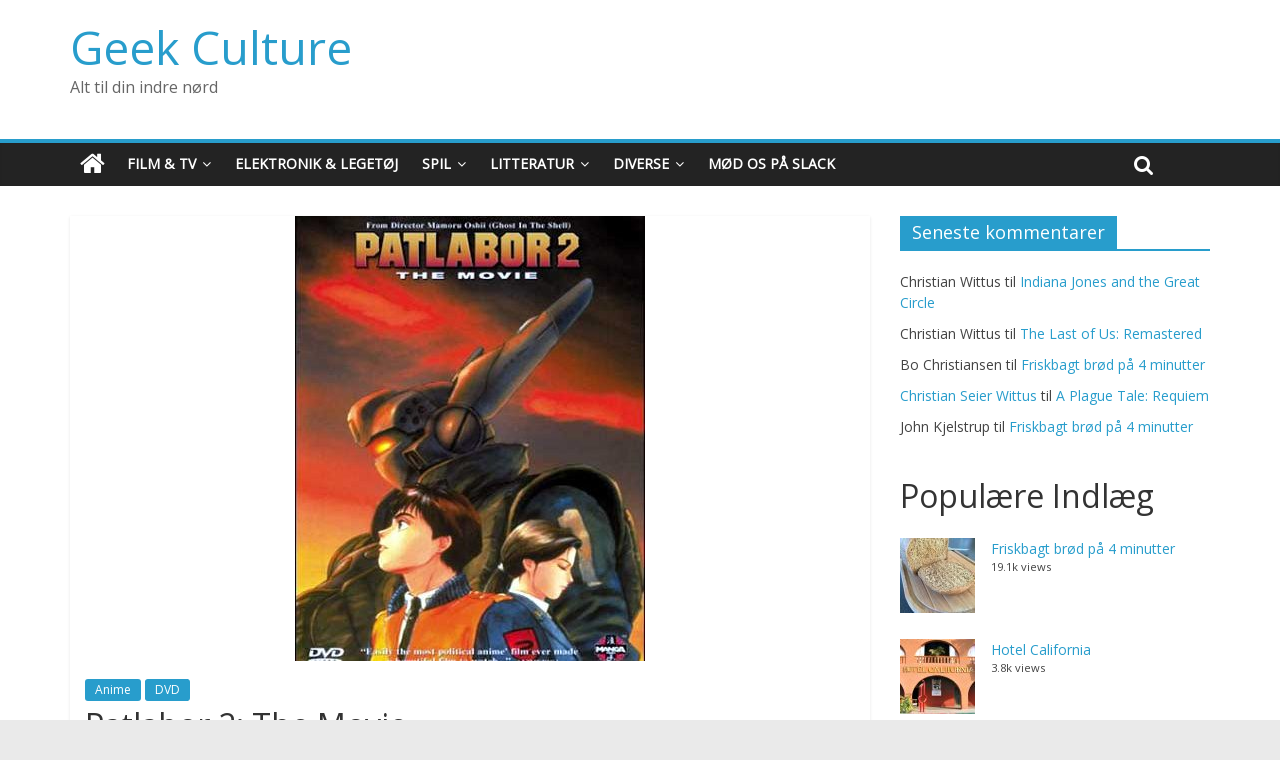

--- FILE ---
content_type: text/html; charset=UTF-8
request_url: https://www.geekculture.dk/arkiver/5921
body_size: 16921
content:
<!DOCTYPE html>
<html lang="da-DK">
<head>
	<meta charset="UTF-8" />
	<meta name="viewport" content="width=device-width, initial-scale=1">
	<link rel="profile" href="http://gmpg.org/xfn/11" />
	<link rel="pingback" href="https://www.geekculture.dk/xmlrpc.php" />
	<title>Patlabor 2: The Movie &#8211; Geek Culture</title>
<meta name='robots' content='max-image-preview:large' />
	<style>img:is([sizes="auto" i], [sizes^="auto," i]) { contain-intrinsic-size: 3000px 1500px }</style>
	<!-- Jetpack Site Verification Tags -->
<meta name="google-site-verification" content="wLVN5xXDbeBr0W59OKf9HN5POMzcmIvBqCXZM9CN8vM" />
<link rel='dns-prefetch' href='//stats.wp.com' />
<link rel='dns-prefetch' href='//fonts.googleapis.com' />
<link rel='dns-prefetch' href='//www.googletagmanager.com' />
<link rel="alternate" type="application/rss+xml" title="Geek Culture &raquo; Feed" href="https://www.geekculture.dk/feed" />
<link rel="alternate" type="application/rss+xml" title="Geek Culture &raquo;-kommentar-feed" href="https://www.geekculture.dk/comments/feed" />
<script type="text/javascript" id="wpp-js" src="https://www.geekculture.dk/wp-content/plugins/wordpress-popular-posts/assets/js/wpp.min.js?ver=7.3.6" data-sampling="0" data-sampling-rate="100" data-api-url="https://www.geekculture.dk/wp-json/wordpress-popular-posts" data-post-id="5921" data-token="d8b308eb54" data-lang="0" data-debug="0"></script>
<link rel="alternate" type="application/rss+xml" title="Geek Culture &raquo; Patlabor 2: The Movie-kommentar-feed" href="https://www.geekculture.dk/arkiver/5921/feed" />
<script type="text/javascript">
/* <![CDATA[ */
window._wpemojiSettings = {"baseUrl":"https:\/\/s.w.org\/images\/core\/emoji\/16.0.1\/72x72\/","ext":".png","svgUrl":"https:\/\/s.w.org\/images\/core\/emoji\/16.0.1\/svg\/","svgExt":".svg","source":{"concatemoji":"https:\/\/www.geekculture.dk\/wp-includes\/js\/wp-emoji-release.min.js?ver=6.8.2"}};
/*! This file is auto-generated */
!function(s,n){var o,i,e;function c(e){try{var t={supportTests:e,timestamp:(new Date).valueOf()};sessionStorage.setItem(o,JSON.stringify(t))}catch(e){}}function p(e,t,n){e.clearRect(0,0,e.canvas.width,e.canvas.height),e.fillText(t,0,0);var t=new Uint32Array(e.getImageData(0,0,e.canvas.width,e.canvas.height).data),a=(e.clearRect(0,0,e.canvas.width,e.canvas.height),e.fillText(n,0,0),new Uint32Array(e.getImageData(0,0,e.canvas.width,e.canvas.height).data));return t.every(function(e,t){return e===a[t]})}function u(e,t){e.clearRect(0,0,e.canvas.width,e.canvas.height),e.fillText(t,0,0);for(var n=e.getImageData(16,16,1,1),a=0;a<n.data.length;a++)if(0!==n.data[a])return!1;return!0}function f(e,t,n,a){switch(t){case"flag":return n(e,"\ud83c\udff3\ufe0f\u200d\u26a7\ufe0f","\ud83c\udff3\ufe0f\u200b\u26a7\ufe0f")?!1:!n(e,"\ud83c\udde8\ud83c\uddf6","\ud83c\udde8\u200b\ud83c\uddf6")&&!n(e,"\ud83c\udff4\udb40\udc67\udb40\udc62\udb40\udc65\udb40\udc6e\udb40\udc67\udb40\udc7f","\ud83c\udff4\u200b\udb40\udc67\u200b\udb40\udc62\u200b\udb40\udc65\u200b\udb40\udc6e\u200b\udb40\udc67\u200b\udb40\udc7f");case"emoji":return!a(e,"\ud83e\udedf")}return!1}function g(e,t,n,a){var r="undefined"!=typeof WorkerGlobalScope&&self instanceof WorkerGlobalScope?new OffscreenCanvas(300,150):s.createElement("canvas"),o=r.getContext("2d",{willReadFrequently:!0}),i=(o.textBaseline="top",o.font="600 32px Arial",{});return e.forEach(function(e){i[e]=t(o,e,n,a)}),i}function t(e){var t=s.createElement("script");t.src=e,t.defer=!0,s.head.appendChild(t)}"undefined"!=typeof Promise&&(o="wpEmojiSettingsSupports",i=["flag","emoji"],n.supports={everything:!0,everythingExceptFlag:!0},e=new Promise(function(e){s.addEventListener("DOMContentLoaded",e,{once:!0})}),new Promise(function(t){var n=function(){try{var e=JSON.parse(sessionStorage.getItem(o));if("object"==typeof e&&"number"==typeof e.timestamp&&(new Date).valueOf()<e.timestamp+604800&&"object"==typeof e.supportTests)return e.supportTests}catch(e){}return null}();if(!n){if("undefined"!=typeof Worker&&"undefined"!=typeof OffscreenCanvas&&"undefined"!=typeof URL&&URL.createObjectURL&&"undefined"!=typeof Blob)try{var e="postMessage("+g.toString()+"("+[JSON.stringify(i),f.toString(),p.toString(),u.toString()].join(",")+"));",a=new Blob([e],{type:"text/javascript"}),r=new Worker(URL.createObjectURL(a),{name:"wpTestEmojiSupports"});return void(r.onmessage=function(e){c(n=e.data),r.terminate(),t(n)})}catch(e){}c(n=g(i,f,p,u))}t(n)}).then(function(e){for(var t in e)n.supports[t]=e[t],n.supports.everything=n.supports.everything&&n.supports[t],"flag"!==t&&(n.supports.everythingExceptFlag=n.supports.everythingExceptFlag&&n.supports[t]);n.supports.everythingExceptFlag=n.supports.everythingExceptFlag&&!n.supports.flag,n.DOMReady=!1,n.readyCallback=function(){n.DOMReady=!0}}).then(function(){return e}).then(function(){var e;n.supports.everything||(n.readyCallback(),(e=n.source||{}).concatemoji?t(e.concatemoji):e.wpemoji&&e.twemoji&&(t(e.twemoji),t(e.wpemoji)))}))}((window,document),window._wpemojiSettings);
/* ]]> */
</script>
<link rel='stylesheet' id='usrStyle-css' href='https://www.geekculture.dk/wp-content/plugins/universal-star-rating/css/style.css?ver=6.8.2' type='text/css' media='all' />
<style id='wp-emoji-styles-inline-css' type='text/css'>

	img.wp-smiley, img.emoji {
		display: inline !important;
		border: none !important;
		box-shadow: none !important;
		height: 1em !important;
		width: 1em !important;
		margin: 0 0.07em !important;
		vertical-align: -0.1em !important;
		background: none !important;
		padding: 0 !important;
	}
</style>
<link rel='stylesheet' id='wp-block-library-css' href='https://www.geekculture.dk/wp-includes/css/dist/block-library/style.min.css?ver=6.8.2' type='text/css' media='all' />
<style id='classic-theme-styles-inline-css' type='text/css'>
/*! This file is auto-generated */
.wp-block-button__link{color:#fff;background-color:#32373c;border-radius:9999px;box-shadow:none;text-decoration:none;padding:calc(.667em + 2px) calc(1.333em + 2px);font-size:1.125em}.wp-block-file__button{background:#32373c;color:#fff;text-decoration:none}
</style>
<link rel='stylesheet' id='mediaelement-css' href='https://www.geekculture.dk/wp-includes/js/mediaelement/mediaelementplayer-legacy.min.css?ver=4.2.17' type='text/css' media='all' />
<link rel='stylesheet' id='wp-mediaelement-css' href='https://www.geekculture.dk/wp-includes/js/mediaelement/wp-mediaelement.min.css?ver=6.8.2' type='text/css' media='all' />
<style id='jetpack-sharing-buttons-style-inline-css' type='text/css'>
.jetpack-sharing-buttons__services-list{display:flex;flex-direction:row;flex-wrap:wrap;gap:0;list-style-type:none;margin:5px;padding:0}.jetpack-sharing-buttons__services-list.has-small-icon-size{font-size:12px}.jetpack-sharing-buttons__services-list.has-normal-icon-size{font-size:16px}.jetpack-sharing-buttons__services-list.has-large-icon-size{font-size:24px}.jetpack-sharing-buttons__services-list.has-huge-icon-size{font-size:36px}@media print{.jetpack-sharing-buttons__services-list{display:none!important}}.editor-styles-wrapper .wp-block-jetpack-sharing-buttons{gap:0;padding-inline-start:0}ul.jetpack-sharing-buttons__services-list.has-background{padding:1.25em 2.375em}
</style>
<style id='global-styles-inline-css' type='text/css'>
:root{--wp--preset--aspect-ratio--square: 1;--wp--preset--aspect-ratio--4-3: 4/3;--wp--preset--aspect-ratio--3-4: 3/4;--wp--preset--aspect-ratio--3-2: 3/2;--wp--preset--aspect-ratio--2-3: 2/3;--wp--preset--aspect-ratio--16-9: 16/9;--wp--preset--aspect-ratio--9-16: 9/16;--wp--preset--color--black: #000000;--wp--preset--color--cyan-bluish-gray: #abb8c3;--wp--preset--color--white: #ffffff;--wp--preset--color--pale-pink: #f78da7;--wp--preset--color--vivid-red: #cf2e2e;--wp--preset--color--luminous-vivid-orange: #ff6900;--wp--preset--color--luminous-vivid-amber: #fcb900;--wp--preset--color--light-green-cyan: #7bdcb5;--wp--preset--color--vivid-green-cyan: #00d084;--wp--preset--color--pale-cyan-blue: #8ed1fc;--wp--preset--color--vivid-cyan-blue: #0693e3;--wp--preset--color--vivid-purple: #9b51e0;--wp--preset--gradient--vivid-cyan-blue-to-vivid-purple: linear-gradient(135deg,rgba(6,147,227,1) 0%,rgb(155,81,224) 100%);--wp--preset--gradient--light-green-cyan-to-vivid-green-cyan: linear-gradient(135deg,rgb(122,220,180) 0%,rgb(0,208,130) 100%);--wp--preset--gradient--luminous-vivid-amber-to-luminous-vivid-orange: linear-gradient(135deg,rgba(252,185,0,1) 0%,rgba(255,105,0,1) 100%);--wp--preset--gradient--luminous-vivid-orange-to-vivid-red: linear-gradient(135deg,rgba(255,105,0,1) 0%,rgb(207,46,46) 100%);--wp--preset--gradient--very-light-gray-to-cyan-bluish-gray: linear-gradient(135deg,rgb(238,238,238) 0%,rgb(169,184,195) 100%);--wp--preset--gradient--cool-to-warm-spectrum: linear-gradient(135deg,rgb(74,234,220) 0%,rgb(151,120,209) 20%,rgb(207,42,186) 40%,rgb(238,44,130) 60%,rgb(251,105,98) 80%,rgb(254,248,76) 100%);--wp--preset--gradient--blush-light-purple: linear-gradient(135deg,rgb(255,206,236) 0%,rgb(152,150,240) 100%);--wp--preset--gradient--blush-bordeaux: linear-gradient(135deg,rgb(254,205,165) 0%,rgb(254,45,45) 50%,rgb(107,0,62) 100%);--wp--preset--gradient--luminous-dusk: linear-gradient(135deg,rgb(255,203,112) 0%,rgb(199,81,192) 50%,rgb(65,88,208) 100%);--wp--preset--gradient--pale-ocean: linear-gradient(135deg,rgb(255,245,203) 0%,rgb(182,227,212) 50%,rgb(51,167,181) 100%);--wp--preset--gradient--electric-grass: linear-gradient(135deg,rgb(202,248,128) 0%,rgb(113,206,126) 100%);--wp--preset--gradient--midnight: linear-gradient(135deg,rgb(2,3,129) 0%,rgb(40,116,252) 100%);--wp--preset--font-size--small: 13px;--wp--preset--font-size--medium: 20px;--wp--preset--font-size--large: 36px;--wp--preset--font-size--x-large: 42px;--wp--preset--spacing--20: 0.44rem;--wp--preset--spacing--30: 0.67rem;--wp--preset--spacing--40: 1rem;--wp--preset--spacing--50: 1.5rem;--wp--preset--spacing--60: 2.25rem;--wp--preset--spacing--70: 3.38rem;--wp--preset--spacing--80: 5.06rem;--wp--preset--shadow--natural: 6px 6px 9px rgba(0, 0, 0, 0.2);--wp--preset--shadow--deep: 12px 12px 50px rgba(0, 0, 0, 0.4);--wp--preset--shadow--sharp: 6px 6px 0px rgba(0, 0, 0, 0.2);--wp--preset--shadow--outlined: 6px 6px 0px -3px rgba(255, 255, 255, 1), 6px 6px rgba(0, 0, 0, 1);--wp--preset--shadow--crisp: 6px 6px 0px rgba(0, 0, 0, 1);}:where(.is-layout-flex){gap: 0.5em;}:where(.is-layout-grid){gap: 0.5em;}body .is-layout-flex{display: flex;}.is-layout-flex{flex-wrap: wrap;align-items: center;}.is-layout-flex > :is(*, div){margin: 0;}body .is-layout-grid{display: grid;}.is-layout-grid > :is(*, div){margin: 0;}:where(.wp-block-columns.is-layout-flex){gap: 2em;}:where(.wp-block-columns.is-layout-grid){gap: 2em;}:where(.wp-block-post-template.is-layout-flex){gap: 1.25em;}:where(.wp-block-post-template.is-layout-grid){gap: 1.25em;}.has-black-color{color: var(--wp--preset--color--black) !important;}.has-cyan-bluish-gray-color{color: var(--wp--preset--color--cyan-bluish-gray) !important;}.has-white-color{color: var(--wp--preset--color--white) !important;}.has-pale-pink-color{color: var(--wp--preset--color--pale-pink) !important;}.has-vivid-red-color{color: var(--wp--preset--color--vivid-red) !important;}.has-luminous-vivid-orange-color{color: var(--wp--preset--color--luminous-vivid-orange) !important;}.has-luminous-vivid-amber-color{color: var(--wp--preset--color--luminous-vivid-amber) !important;}.has-light-green-cyan-color{color: var(--wp--preset--color--light-green-cyan) !important;}.has-vivid-green-cyan-color{color: var(--wp--preset--color--vivid-green-cyan) !important;}.has-pale-cyan-blue-color{color: var(--wp--preset--color--pale-cyan-blue) !important;}.has-vivid-cyan-blue-color{color: var(--wp--preset--color--vivid-cyan-blue) !important;}.has-vivid-purple-color{color: var(--wp--preset--color--vivid-purple) !important;}.has-black-background-color{background-color: var(--wp--preset--color--black) !important;}.has-cyan-bluish-gray-background-color{background-color: var(--wp--preset--color--cyan-bluish-gray) !important;}.has-white-background-color{background-color: var(--wp--preset--color--white) !important;}.has-pale-pink-background-color{background-color: var(--wp--preset--color--pale-pink) !important;}.has-vivid-red-background-color{background-color: var(--wp--preset--color--vivid-red) !important;}.has-luminous-vivid-orange-background-color{background-color: var(--wp--preset--color--luminous-vivid-orange) !important;}.has-luminous-vivid-amber-background-color{background-color: var(--wp--preset--color--luminous-vivid-amber) !important;}.has-light-green-cyan-background-color{background-color: var(--wp--preset--color--light-green-cyan) !important;}.has-vivid-green-cyan-background-color{background-color: var(--wp--preset--color--vivid-green-cyan) !important;}.has-pale-cyan-blue-background-color{background-color: var(--wp--preset--color--pale-cyan-blue) !important;}.has-vivid-cyan-blue-background-color{background-color: var(--wp--preset--color--vivid-cyan-blue) !important;}.has-vivid-purple-background-color{background-color: var(--wp--preset--color--vivid-purple) !important;}.has-black-border-color{border-color: var(--wp--preset--color--black) !important;}.has-cyan-bluish-gray-border-color{border-color: var(--wp--preset--color--cyan-bluish-gray) !important;}.has-white-border-color{border-color: var(--wp--preset--color--white) !important;}.has-pale-pink-border-color{border-color: var(--wp--preset--color--pale-pink) !important;}.has-vivid-red-border-color{border-color: var(--wp--preset--color--vivid-red) !important;}.has-luminous-vivid-orange-border-color{border-color: var(--wp--preset--color--luminous-vivid-orange) !important;}.has-luminous-vivid-amber-border-color{border-color: var(--wp--preset--color--luminous-vivid-amber) !important;}.has-light-green-cyan-border-color{border-color: var(--wp--preset--color--light-green-cyan) !important;}.has-vivid-green-cyan-border-color{border-color: var(--wp--preset--color--vivid-green-cyan) !important;}.has-pale-cyan-blue-border-color{border-color: var(--wp--preset--color--pale-cyan-blue) !important;}.has-vivid-cyan-blue-border-color{border-color: var(--wp--preset--color--vivid-cyan-blue) !important;}.has-vivid-purple-border-color{border-color: var(--wp--preset--color--vivid-purple) !important;}.has-vivid-cyan-blue-to-vivid-purple-gradient-background{background: var(--wp--preset--gradient--vivid-cyan-blue-to-vivid-purple) !important;}.has-light-green-cyan-to-vivid-green-cyan-gradient-background{background: var(--wp--preset--gradient--light-green-cyan-to-vivid-green-cyan) !important;}.has-luminous-vivid-amber-to-luminous-vivid-orange-gradient-background{background: var(--wp--preset--gradient--luminous-vivid-amber-to-luminous-vivid-orange) !important;}.has-luminous-vivid-orange-to-vivid-red-gradient-background{background: var(--wp--preset--gradient--luminous-vivid-orange-to-vivid-red) !important;}.has-very-light-gray-to-cyan-bluish-gray-gradient-background{background: var(--wp--preset--gradient--very-light-gray-to-cyan-bluish-gray) !important;}.has-cool-to-warm-spectrum-gradient-background{background: var(--wp--preset--gradient--cool-to-warm-spectrum) !important;}.has-blush-light-purple-gradient-background{background: var(--wp--preset--gradient--blush-light-purple) !important;}.has-blush-bordeaux-gradient-background{background: var(--wp--preset--gradient--blush-bordeaux) !important;}.has-luminous-dusk-gradient-background{background: var(--wp--preset--gradient--luminous-dusk) !important;}.has-pale-ocean-gradient-background{background: var(--wp--preset--gradient--pale-ocean) !important;}.has-electric-grass-gradient-background{background: var(--wp--preset--gradient--electric-grass) !important;}.has-midnight-gradient-background{background: var(--wp--preset--gradient--midnight) !important;}.has-small-font-size{font-size: var(--wp--preset--font-size--small) !important;}.has-medium-font-size{font-size: var(--wp--preset--font-size--medium) !important;}.has-large-font-size{font-size: var(--wp--preset--font-size--large) !important;}.has-x-large-font-size{font-size: var(--wp--preset--font-size--x-large) !important;}
:where(.wp-block-post-template.is-layout-flex){gap: 1.25em;}:where(.wp-block-post-template.is-layout-grid){gap: 1.25em;}
:where(.wp-block-columns.is-layout-flex){gap: 2em;}:where(.wp-block-columns.is-layout-grid){gap: 2em;}
:root :where(.wp-block-pullquote){font-size: 1.5em;line-height: 1.6;}
</style>
<link rel='stylesheet' id='wordpress-popular-posts-css-css' href='https://www.geekculture.dk/wp-content/plugins/wordpress-popular-posts/assets/css/wpp.css?ver=7.3.6' type='text/css' media='all' />
<link rel='stylesheet' id='colormag_style-css' href='https://www.geekculture.dk/wp-content/themes/colormag-pro/style.css?ver=6.8.2' type='text/css' media='all' />
<link rel='stylesheet' id='colormag_googlefonts-css' href='//fonts.googleapis.com/css?family=Open+Sans&#038;ver=6.8.2' type='text/css' media='all' />
<link rel='stylesheet' id='colormag-fontawesome-css' href='https://www.geekculture.dk/wp-content/themes/colormag-pro/fontawesome/css/font-awesome.min.css?ver=4.7.0' type='text/css' media='all' />
<link rel='stylesheet' id='sharedaddy-css' href='https://www.geekculture.dk/wp-content/plugins/jetpack/modules/sharedaddy/sharing.css?ver=15.2' type='text/css' media='all' />
<link rel='stylesheet' id='social-logos-css' href='https://www.geekculture.dk/wp-content/plugins/jetpack/_inc/social-logos/social-logos.min.css?ver=15.2' type='text/css' media='all' />
<script type="text/javascript" src="https://www.geekculture.dk/wp-includes/js/jquery/jquery.min.js?ver=3.7.1" id="jquery-core-js"></script>
<script type="text/javascript" src="https://www.geekculture.dk/wp-includes/js/jquery/jquery-migrate.min.js?ver=3.4.1" id="jquery-migrate-js"></script>
<!--[if lte IE 8]>
<script type="text/javascript" src="https://www.geekculture.dk/wp-content/themes/colormag-pro/js/html5shiv.min.js?ver=6.8.2" id="html5-js"></script>
<![endif]-->
<script type="text/javascript" id="colormag-loadmore-js-extra">
/* <![CDATA[ */
var colormag_script_vars = {"no_more_posts":"No more post"};
/* ]]> */
</script>
<script type="text/javascript" src="https://www.geekculture.dk/wp-content/themes/colormag-pro/js/loadmore.min.js?ver=6.8.2" id="colormag-loadmore-js"></script>
<link rel="https://api.w.org/" href="https://www.geekculture.dk/wp-json/" /><link rel="alternate" title="JSON" type="application/json" href="https://www.geekculture.dk/wp-json/wp/v2/posts/5921" /><link rel="EditURI" type="application/rsd+xml" title="RSD" href="https://www.geekculture.dk/xmlrpc.php?rsd" />
<meta name="generator" content="WordPress 6.8.2" />
<link rel="canonical" href="https://www.geekculture.dk/arkiver/5921" />
<link rel='shortlink' href='https://www.geekculture.dk/?p=5921' />
<link rel="alternate" title="oEmbed (JSON)" type="application/json+oembed" href="https://www.geekculture.dk/wp-json/oembed/1.0/embed?url=https%3A%2F%2Fwww.geekculture.dk%2Farkiver%2F5921" />
<link rel="alternate" title="oEmbed (XML)" type="text/xml+oembed" href="https://www.geekculture.dk/wp-json/oembed/1.0/embed?url=https%3A%2F%2Fwww.geekculture.dk%2Farkiver%2F5921&#038;format=xml" />
<meta name="generator" content="Site Kit by Google 1.165.0" />	<style>img#wpstats{display:none}</style>
		            <style id="wpp-loading-animation-styles">@-webkit-keyframes bgslide{from{background-position-x:0}to{background-position-x:-200%}}@keyframes bgslide{from{background-position-x:0}to{background-position-x:-200%}}.wpp-widget-block-placeholder,.wpp-shortcode-placeholder{margin:0 auto;width:60px;height:3px;background:#dd3737;background:linear-gradient(90deg,#dd3737 0%,#571313 10%,#dd3737 100%);background-size:200% auto;border-radius:3px;-webkit-animation:bgslide 1s infinite linear;animation:bgslide 1s infinite linear}</style>
            <style type="text/css">.recentcomments a{display:inline !important;padding:0 !important;margin:0 !important;}</style>
<!-- Jetpack Open Graph Tags -->
<meta property="og:type" content="article" />
<meta property="og:title" content="Patlabor 2: The Movie" />
<meta property="og:url" content="https://www.geekculture.dk/arkiver/5921" />
<meta property="og:description" content="Efter succes&#8217;en med Patlabor &#8211; The Movie, var det kun mere end naturligt at følge op med både en OVA og endnu en film, og nu er tiden kommet til at kigge på Patlabor 2. En naturlig måde…" />
<meta property="article:published_time" content="2000-10-29T11:00:00+00:00" />
<meta property="article:modified_time" content="2018-12-31T12:14:52+00:00" />
<meta property="og:site_name" content="Geek Culture" />
<meta property="og:image" content="https://www.geekculture.dk/wp-content/uploads/2000/10/971289598patlabor2.jpg" />
<meta property="og:image:width" content="350" />
<meta property="og:image:height" content="480" />
<meta property="og:image:alt" content="" />
<meta property="og:locale" content="da_DK" />
<meta name="twitter:text:title" content="Patlabor 2: The Movie" />
<meta name="twitter:image" content="https://www.geekculture.dk/wp-content/uploads/2000/10/971289598patlabor2.jpg?w=640" />
<meta name="twitter:card" content="summary_large_image" />

<!-- End Jetpack Open Graph Tags -->
<!-- Geek Culture Internal Styles -->		<style type="text/css"> h1 { font-size: 42px; } #colophon .tg-upper-footer-widgets .widget { background-color: #2c2e34; } .below-entry-meta .comments,.elementor .tg-module-wrapper .tg-module-meta .tg-module-comments{display:none;} .below-entry-meta .tag-links{display:none;}#colophon { background-position: center center; }#colophon { background-size: auto; }#colophon { background-attachment: scroll; }#colophon { background-repeat: repeat; }</style>
				<style type="text/css" id="wp-custom-css">
			a.comment-permalink {
    display: none;
}
		</style>
		</head>

<body class="wp-singular post-template-default single single-post postid-5921 single-format-standard wp-theme-colormag-pro  wide">




<div id="page" class="hfeed site">

	
	
	<header id="masthead" class="site-header clearfix ">
		<div id="header-text-nav-container" class="clearfix">

			
				
				
				
		<div class="inner-wrap">

			<div id="header-text-nav-wrap" class="clearfix">
				<div id="header-left-section">
										<div id="header-text" class="">
													<h3 id="site-title">
								<a href="https://www.geekculture.dk/" title="Geek Culture" rel="home">Geek Culture</a>
							</h3>
						
												<p id="site-description">Alt til din indre nørd</p>
						<!-- #site-description -->
					</div><!-- #header-text -->
				</div><!-- #header-left-section -->
				<div id="header-right-section">
									</div><!-- #header-right-section -->

			</div><!-- #header-text-nav-wrap -->

		</div><!-- .inner-wrap -->

		
				
				
					<nav id="site-navigation" class="main-navigation clearfix">
				<div class="inner-wrap clearfix">
											<div class="home-icon">
							<a href="https://www.geekculture.dk/" title="Geek Culture"><i class="fa fa-home"></i></a>
						</div>
											<p class="menu-toggle"></p>
					<div class="menu-primary-container"><ul id="menu-hovedmenu" class="menu"><li id="menu-item-23862" class="menu-item menu-item-type-taxonomy menu-item-object-category current-post-ancestor menu-item-has-children menu-item-23862 menu-item-category-6"><a href="https://www.geekculture.dk/arkiver/category/film-og-tv">Film &#038; TV</a>
<ul class="sub-menu">
	<li id="menu-item-23867" class="menu-item menu-item-type-taxonomy menu-item-object-category menu-item-23867 menu-item-category-18"><a href="https://www.geekculture.dk/arkiver/category/film-og-tv/netflix">Netflix</a></li>
	<li id="menu-item-23865" class="menu-item menu-item-type-taxonomy menu-item-object-category menu-item-23865 menu-item-category-10"><a href="https://www.geekculture.dk/arkiver/category/film-og-tv/blu-ray">Blu-Ray</a></li>
	<li id="menu-item-23866" class="menu-item menu-item-type-taxonomy menu-item-object-category current-post-ancestor current-menu-parent current-post-parent menu-item-23866 menu-item-category-4"><a href="https://www.geekculture.dk/arkiver/category/film-og-tv/dvd">DVD</a></li>
	<li id="menu-item-23864" class="menu-item menu-item-type-taxonomy menu-item-object-category menu-item-23864 menu-item-category-32"><a href="https://www.geekculture.dk/arkiver/category/film-og-tv/biograf">Biograf</a></li>
	<li id="menu-item-23863" class="menu-item menu-item-type-taxonomy menu-item-object-category current-post-ancestor current-menu-parent current-post-parent menu-item-23863 menu-item-category-3"><a href="https://www.geekculture.dk/arkiver/category/film-og-tv/anime">Anime</a></li>
</ul>
</li>
<li id="menu-item-23868" class="menu-item menu-item-type-taxonomy menu-item-object-category menu-item-23868 menu-item-category-19"><a href="https://www.geekculture.dk/arkiver/category/elektronik-og-legetoej">Elektronik &#038; Legetøj</a></li>
<li id="menu-item-23869" class="menu-item menu-item-type-taxonomy menu-item-object-category menu-item-has-children menu-item-23869 menu-item-category-44"><a href="https://www.geekculture.dk/arkiver/category/spil">Spil</a>
<ul class="sub-menu">
	<li id="menu-item-23878" class="menu-item menu-item-type-taxonomy menu-item-object-category menu-item-23878 menu-item-category-11"><a href="https://www.geekculture.dk/arkiver/category/spil/pc">PC</a></li>
	<li id="menu-item-23880" class="menu-item menu-item-type-taxonomy menu-item-object-category menu-item-23880 menu-item-category-36"><a href="https://www.geekculture.dk/arkiver/category/spil/retro/playstation-4">PlayStation 4</a></li>
	<li id="menu-item-23887" class="menu-item menu-item-type-taxonomy menu-item-object-category menu-item-23887 menu-item-category-75"><a href="https://www.geekculture.dk/arkiver/category/spil/switch">Nintendo Switch</a></li>
	<li id="menu-item-23891" class="menu-item menu-item-type-taxonomy menu-item-object-category menu-item-23891 menu-item-category-47"><a href="https://www.geekculture.dk/arkiver/category/spil/xbox-one">Xbox One</a></li>
	<li id="menu-item-23874" class="menu-item menu-item-type-taxonomy menu-item-object-category menu-item-23874 menu-item-category-25"><a href="https://www.geekculture.dk/arkiver/category/spil/ios">iOS</a></li>
	<li id="menu-item-23870" class="menu-item menu-item-type-taxonomy menu-item-object-category menu-item-23870 menu-item-category-39"><a href="https://www.geekculture.dk/arkiver/category/spil/braetspil">Brætspil</a></li>
	<li id="menu-item-23885" class="menu-item menu-item-type-taxonomy menu-item-object-category menu-item-has-children menu-item-23885 menu-item-category-8"><a href="https://www.geekculture.dk/arkiver/category/spil/retro">Retro</a>
	<ul class="sub-menu">
		<li id="menu-item-23871" class="menu-item menu-item-type-taxonomy menu-item-object-category menu-item-23871 menu-item-category-20"><a href="https://www.geekculture.dk/arkiver/category/spil/retro/commodore-64">Commodore 64</a></li>
		<li id="menu-item-23872" class="menu-item menu-item-type-taxonomy menu-item-object-category menu-item-23872 menu-item-category-16"><a href="https://www.geekculture.dk/arkiver/category/spil/retro/dreamcast">Dreamcast</a></li>
		<li id="menu-item-23873" class="menu-item menu-item-type-taxonomy menu-item-object-category menu-item-23873 menu-item-category-49"><a href="https://www.geekculture.dk/arkiver/category/spil/retro/gameboy-advance">Gameboy Advance</a></li>
		<li id="menu-item-26383" class="menu-item menu-item-type-taxonomy menu-item-object-category menu-item-26383 menu-item-category-91"><a href="https://www.geekculture.dk/arkiver/category/spil/retro/gamecube">GameCube</a></li>
		<li id="menu-item-23876" class="menu-item menu-item-type-taxonomy menu-item-object-category menu-item-23876 menu-item-category-23"><a href="https://www.geekculture.dk/arkiver/category/spil/retro/nintendo-64">Nintendo 64</a></li>
		<li id="menu-item-23877" class="menu-item menu-item-type-taxonomy menu-item-object-category menu-item-23877 menu-item-category-9"><a href="https://www.geekculture.dk/arkiver/category/spil/retro/nintendo-ds">Nintendo DS</a></li>
		<li id="menu-item-23875" class="menu-item menu-item-type-taxonomy menu-item-object-category menu-item-23875 menu-item-category-14"><a href="https://www.geekculture.dk/arkiver/category/spil/nintendo-3ds">Nintendo 3DS</a></li>
		<li id="menu-item-23881" class="menu-item menu-item-type-taxonomy menu-item-object-category menu-item-23881 menu-item-category-7"><a href="https://www.geekculture.dk/arkiver/category/spil/retro/playstation-one">PlayStation One</a></li>
		<li id="menu-item-23883" class="menu-item menu-item-type-taxonomy menu-item-object-category menu-item-23883 menu-item-category-28"><a href="https://www.geekculture.dk/arkiver/category/spil/retro/playstation-vita">PlayStation Vita</a></li>
		<li id="menu-item-23879" class="menu-item menu-item-type-taxonomy menu-item-object-category menu-item-23879 menu-item-category-12"><a href="https://www.geekculture.dk/arkiver/category/spil/retro/playstation-3">PlayStation 3</a></li>
		<li id="menu-item-23882" class="menu-item menu-item-type-taxonomy menu-item-object-category menu-item-23882 menu-item-category-27"><a href="https://www.geekculture.dk/arkiver/category/spil/retro/playstation-tv">PlayStation TV</a></li>
		<li id="menu-item-23886" class="menu-item menu-item-type-taxonomy menu-item-object-category menu-item-23886 menu-item-category-24"><a href="https://www.geekculture.dk/arkiver/category/spil/retro/saturn">Sega Saturn</a></li>
		<li id="menu-item-23888" class="menu-item menu-item-type-taxonomy menu-item-object-category menu-item-23888 menu-item-category-31"><a href="https://www.geekculture.dk/arkiver/category/spil/retro/wii">Wii</a></li>
		<li id="menu-item-23889" class="menu-item menu-item-type-taxonomy menu-item-object-category menu-item-23889 menu-item-category-22"><a href="https://www.geekculture.dk/arkiver/category/spil/retro/wii-u">Wii U</a></li>
		<li id="menu-item-23890" class="menu-item menu-item-type-taxonomy menu-item-object-category menu-item-23890 menu-item-category-13"><a href="https://www.geekculture.dk/arkiver/category/spil/retro/xbox-360">Xbox 360</a></li>
	</ul>
</li>
</ul>
</li>
<li id="menu-item-23893" class="menu-item menu-item-type-taxonomy menu-item-object-category menu-item-has-children menu-item-23893 menu-item-category-15"><a href="https://www.geekculture.dk/arkiver/category/litteratur">Litteratur</a>
<ul class="sub-menu">
	<li id="menu-item-23892" class="menu-item menu-item-type-taxonomy menu-item-object-category menu-item-23892 menu-item-category-5"><a href="https://www.geekculture.dk/arkiver/category/litteratur/boeger">Bøger</a></li>
	<li id="menu-item-23894" class="menu-item menu-item-type-taxonomy menu-item-object-category menu-item-23894 menu-item-category-17"><a href="https://www.geekculture.dk/arkiver/category/litteratur/manga">Manga</a></li>
</ul>
</li>
<li id="menu-item-23900" class="menu-item menu-item-type-custom menu-item-object-custom menu-item-home menu-item-has-children menu-item-23900"><a href="http://www.geekculture.dk">Diverse</a>
<ul class="sub-menu">
	<li id="menu-item-24975" class="menu-item menu-item-type-custom menu-item-object-custom menu-item-24975"><a href="http://museum.geekculture.dk">Museum</a></li>
	<li id="menu-item-23895" class="menu-item menu-item-type-taxonomy menu-item-object-category menu-item-23895 menu-item-category-21"><a href="https://www.geekculture.dk/arkiver/category/hjernen">Hjernen</a></li>
	<li id="menu-item-23896" class="menu-item menu-item-type-taxonomy menu-item-object-category menu-item-has-children menu-item-23896 menu-item-category-34"><a href="https://www.geekculture.dk/arkiver/category/lyd-musik">Lyd &#038; Musik</a>
	<ul class="sub-menu">
		<li id="menu-item-23898" class="menu-item menu-item-type-taxonomy menu-item-object-category menu-item-23898 menu-item-category-35"><a href="https://www.geekculture.dk/arkiver/category/lyd-musik/podcast">Podcast</a></li>
	</ul>
</li>
	<li id="menu-item-23897" class="menu-item menu-item-type-taxonomy menu-item-object-category menu-item-23897 menu-item-category-30"><a href="https://www.geekculture.dk/arkiver/category/mad">Mad</a></li>
	<li id="menu-item-23899" class="menu-item menu-item-type-taxonomy menu-item-object-category menu-item-23899 menu-item-category-76"><a href="https://www.geekculture.dk/arkiver/category/unplugged">Unplugged</a></li>
</ul>
</li>
<li id="menu-item-23901" class="menu-item menu-item-type-post_type menu-item-object-post menu-item-23901"><a href="https://www.geekculture.dk/arkiver/21659">Mød os på Slack</a></li>
</ul></div>																<i class="fa fa-search search-top"></i>
						<div class="search-form-top">
							<form action="https://www.geekculture.dk/" class="search-form searchform clearfix" method="get">
	<div class="search-wrap">
		<input type="text" placeholder="Søg" class="s field" name="s">
		<button class="search-icon" type="submit"></button>
	</div>
</form><!-- .searchform -->
						</div>
									</div>
			</nav>
		
		
			
		</div><!-- #header-text-nav-container -->

		
	</header>

		
	<div id="main" class="clearfix">
		
		
		<div class="inner-wrap clearfix">
			

<div id="primary">
	<div id="content" class="clearfix">

		
			
<article id="post-5921" class="post-5921 post type-post status-publish format-standard has-post-thumbnail hentry category-anime category-dvd">
	
	
	
	
					<div class="featured-image">
									<img width="350" height="445" src="https://www.geekculture.dk/wp-content/uploads/2000/10/971289598patlabor2-350x445.jpg" class="attachment-colormag-featured-image size-colormag-featured-image wp-post-image" alt="" decoding="async" fetchpriority="high" data-attachment-id="25492" data-permalink="https://www.geekculture.dk/arkiver/5921/971289598patlabor2" data-orig-file="https://www.geekculture.dk/wp-content/uploads/2000/10/971289598patlabor2.jpg" data-orig-size="350,480" data-comments-opened="1" data-image-meta="{&quot;aperture&quot;:&quot;0&quot;,&quot;credit&quot;:&quot;&quot;,&quot;camera&quot;:&quot;&quot;,&quot;caption&quot;:&quot;&quot;,&quot;created_timestamp&quot;:&quot;0&quot;,&quot;copyright&quot;:&quot;&quot;,&quot;focal_length&quot;:&quot;0&quot;,&quot;iso&quot;:&quot;0&quot;,&quot;shutter_speed&quot;:&quot;0&quot;,&quot;title&quot;:&quot;&quot;,&quot;orientation&quot;:&quot;0&quot;}" data-image-title="971289598patlabor2" data-image-description="" data-image-caption="" data-medium-file="https://www.geekculture.dk/wp-content/uploads/2000/10/971289598patlabor2-219x300.jpg" data-large-file="https://www.geekculture.dk/wp-content/uploads/2000/10/971289598patlabor2.jpg" />											</div>

					
	
	<div class="article-content clearfix">

		
		<div class="above-entry-meta"><span class="cat-links"><a href="https://www.geekculture.dk/arkiver/category/film-og-tv/anime"  rel="category tag">Anime</a>&nbsp;<a href="https://www.geekculture.dk/arkiver/category/film-og-tv/dvd"  rel="category tag">DVD</a>&nbsp;</span></div>
			<header class="entry-header">
				<h1 class="entry-title">
					Patlabor 2: The Movie				</h1>
			</header>

			<div class="below-entry-meta ">
			<span class="posted-on"><a href="https://www.geekculture.dk/arkiver/5921" title="12:00" rel="bookmark"><i class="fa fa-calendar-o"></i> <time class="entry-date published" datetime="2000-10-29T12:00:00+01:00">29. oktober 2000</time><time class="updated" datetime="2018-12-31T13:14:52+01:00">31. december 2018</time></a></span>
			<span class="byline"><span class="author vcard" itemprop="name"><i class="fa fa-user"></i><a class="url fn n" href="https://www.geekculture.dk/arkiver/author/odin" title="Anders Petersen">Anders Petersen</a></span></span>

			<span class="post-views"><i class="fa fa-eye"></i><span class="total-views">1838 Læsninger</span></span>
						<span class="comments"><a href="https://www.geekculture.dk/arkiver/5921#respond"><i class="fa fa-comment"></i> 0 Comments</a></span>
			</div>
		<div class="entry-content clearfix">
			<img decoding="async" class="usr" src="https://www.geekculture.dk/wp-content/plugins/universal-star-rating/includes/image.php?img=08.png&amp;px=24&amp;max=6&amp;rat=5" alt="5 out of 6 stars" style="height: 24px !important;" />
<p>Efter succes&#8217;en med Patlabor &#8211; The Movie, var det kun mere end naturligt at følge op med både en OVA og endnu en film, og nu er tiden kommet til at kigge på Patlabor 2. En naturlig måde at malke pengekoen og drive rovdrift på Patlabor&#8217;s tilfredse publikum?</p>
<p>2&#8217;ere handler sjældent om gode idéer, så meget som det handler om at tilfredstille hungrende fans og styrke kapitalen for producenten. Patlabor 2 bryder fuldstændigt med denne trend, og forbløffet sidder jeg med en film som ikke bare er teknisk flottere (læs: sindssygt flottere) end <a href="https://www.geekculture.dk/arkiver/2262">1&#8217;eren</a> &#8211; Patlabor 2 driver det til det ekstreme. HeadGear står, ligesom i TV-serien og OVA&#8217;en igen for historien, og Mamoru Oshii for instruktionen.</p>
<p>Efter den ubegrundede destruktion af en deling UN Labors i sydøst-Asien, efterfulgt af den rystende sprængning af en bro i Tokyo, bliver der skabt røre i regeringen. Japan begynder at ruste sig til krig. Men der mangler en ingrediens for at starte en krig: En synlig fjende. Ingen påtager sig ansvaret for angrebene, og da politiets kaptajn <i>Goto</i> bliver kontaktet af en informativ agent fra Japans Ground Defense Force, ophober der sig pludselig flere spørgsmål end der er svar på, og lavinen ruller i et politisk komplot.</p>
<p>Patlabor 2 foregår 3 år efter den første historie, og istedet for at springe over, hvor gærdet er lavest og begynde fra bunden, har man ladet persongalleriet blomstre og udvikle sig i tiden mellem de to film. Der er nu stillet mere fokus på bipersonerne, hvilket er en strålende måde at vise andre vinkler af karakterernes indbyrdes forhold. Som nævnt er Goto med igen, og har trods alle odds fået lov til at beholde sin stilling som kaptajn i politiets Special Vehicle Divison, på trods af hans ureglementerede metodik. Han deler et samarbejdsmæssigt forhold med <i>Nagumo</i>, som er blevet forfremmet efter hendes heltedåd som Labor-pilot i den forrige historie.<br />
<i>Ota</i> er blevet Labor-kampinstruktør &#8211; et job der står godt til mandens skrækkelige temperament, som bl.a. resulterer i destruktionen af noget dyrt træningsudstyr, i hæsblæsende arrigskab over rekrutternes inkompetence, allerede under filmens første 10 minutter.</p>
<p>Karaktererne er blevet mere voksne, well, nogen af dem ihvertfald &#8211; og selvom historien er en helt anden, bliver det trænede øje mangt en gang fodret med nogle subtile referencer til den forrige Patlabor. F.eks. får man et glimt af <i>Alphonse</i>, <i>Azuma</i>&#8216;s labor, som nu er blevet pensioneret, og senere i filmen bliver en af arkens gamle servicetunneler taget i funktion under et bagholdsangreb. Det er den slags som bidrager til det fede ved en videreudvikling af et univers.</p>
<p>Derfor vil jeg også påstå at man sagtens kan se 2&#8217;eren uafhængigt af 1&#8217;eren, men man får kun den fulde nydelse hvis man har bevidnet den forgående historie.</p>
<p>Hvis man syntes at karaktererne og universet virkede troværdige og life-like i Patlabor, vil 2&#8217;eren uden tvivl slå benene væk under én. Troværdigheden er helt i top, og filmen oser langt væk af stemning.<br />
<i>Kenji kawaii</i> står for musikken, og han leverer et stemningsmættet og dybt soundtrack, som hverken er pompøst eller fylder for meget, men når man først slår sine visuelle sensorer fra (lukker øjenene), kan man pludselig høre hvor velskabt lydsiden er. Kawaii stod også for den formidable lydside i Ghost in the Shell.</p>
<p>Billedsiden er dog det mest fantastiske ved filmen, som detaljemæssigt er lige så flot som Ghost In Shell, om ikke flottere. Det jeg specielt elsker ved Oshii&#8217;s film, er hans forkærlighed for komposition af lange uklippede sekvenser som udelukkende beskriver omgivelserne, samt panoreringer som ikke bidrager noget som helst fornuftigt til historien. De bidrager istedet til filmens altoverskyggende aspekt &#8211; Den formidable stemning. Oshii kan sige tusinde ord, ved at lade billedet glide henover nogle bropiller på en tåget himmel, eller en bøje som vugger roligt i havnens stille vand. Så hvis man skulle være så sammenbidt og indskrænket, at man ikke kan holde af historien og karaktererne, kan man nyde den smukke stemning i både billeder og lydside. Den er meget dæmpet, og en smule mystisk (dog ikke så meget som i Patlabor 1), uden at virke overdrevent dyster på nogen måde.<br />
Der er brugt en sund mængde CGI, som kun gør sig gældende hvor det er relevant. Derfor virker den ikke påtrængende, og for det meste opdager man den ikke.</p>
<p>Hvis man er træt af tåbelige komplotter og de obligatoriske megacorporations med onde planer om verdensherredømmets overtagelse, er dette et velfunderet afbræk. Der er ingen rendyrket ondskab. Der er mennesker. Relationer. Ingen gode eller onde. Alle er mennesker med hver deres baggrund, prospekter og temperement som leder deres motiver.</p>
<p>Eneste grund til at den ikke scorer topkarakter, er at den ikke er nyskabende, og det gør ufatteligt ondt, kun at give den 5 stjerner.<br />
Enhver som holder af anime på det æstetiske plan, vil holde af denne film.<br />
Har man set den hjerneløse trailer som Manga Entertainment spyttede ud i forbindelse med lanceringen, er det forståeligt, hvorfor man har rynket på næsen. Den overdramatiske skuespiller rømmer sig, og udgyder: &#8220;Patlabor 2 &#8211; A Sequel to the first film&#8230;&#8221;, hvilket burde være rigeligt til at få enhver til at ryste på hovedet. Traileren giver også det falske indtryk, at filmen er den rene actionbombe, som om det skulle gøre filmen bedre. En gang imellem undrer jeg mig virkelig over, hvor indskrænkede amerikanske marketingfolk kan være i deres definition af målgruppen. Mere action = en bedre film. Sheesh.</p>
<p>I det hele taget er Manga Entertainment nogle kvajpander, og det løber mig koldt ned ad ryggen, hver gang jeg bestiller en titel som har deres label påtrykt. Det er skræmmende at de endnu ikke har forstået de få gyldne regler for DVD transfer, og også denne gang er det lykkedes at plante layer-skiftet fuldkomment uhensigtsmæssigt. Midt i den mest hæsblæsende actionscene i filmen. Flot.</p>
<p>De japanske Seiyuu er de samme som i den første Patlabor, hvilket er rart, så man føler sig helt hjemme i universets anden fortælling. Selv den amerikanske dub har genbrugt sine skuespillere, hvilket er bemærkelsesværdigt, hvis man tager tiden mellem de to udgivelser i betragtning. Goto&#8217;s stemme er ret god, og formår at bibeholde hans rolige og betænksomme natur. Goto er desuden uden sammenligning en af seriens mest fængende karakterer.</p>
<p>Hvis man ikke er hurtig på pause-knappen, kan det faktisk vise sig at blive praktisk at se begge dubs for at forstå historiens facetter. Den engelske tekstning er direkte grim og og unødigt simplificeret. Første gang jeg så filmen fangede jeg personligt ikke en fløjtende fis af plottet, når først de politiske diskussioner begyndte at accelerere.</p>
<p>&#8211; Men på trods af småproblemer fra Manga Entertainments side, så er dette en film som <em>bør</em> stå i enhver anime-samling, hvadenten man er hårdkogt Oshii-fan eller ej.</p>
<div class="sharedaddy sd-sharing-enabled"><div class="robots-nocontent sd-block sd-social sd-social-icon-text sd-sharing"><h3 class="sd-title">Del dette:</h3><div class="sd-content"><ul><li class="share-facebook"><a rel="nofollow noopener noreferrer"
				data-shared="sharing-facebook-5921"
				class="share-facebook sd-button share-icon"
				href="https://www.geekculture.dk/arkiver/5921?share=facebook"
				target="_blank"
				aria-labelledby="sharing-facebook-5921"
				>
				<span id="sharing-facebook-5921" hidden>Click to share on Facebook (Opens in new window)</span>
				<span>Facebook</span>
			</a></li><li class="share-x"><a rel="nofollow noopener noreferrer"
				data-shared="sharing-x-5921"
				class="share-x sd-button share-icon"
				href="https://www.geekculture.dk/arkiver/5921?share=x"
				target="_blank"
				aria-labelledby="sharing-x-5921"
				>
				<span id="sharing-x-5921" hidden>Click to share on X (Opens in new window)</span>
				<span>X</span>
			</a></li><li class="share-end"></li></ul></div></div></div>		</div>

			</div>

	</article>

		
	</div><!-- #content -->

	

			<ul class="default-wp-page clearfix thumbnail-pagination">
									<li class="previous">
						<img width="130" height="90" src="https://www.geekculture.dk/wp-content/uploads/2000/10/bubblegum_crisis_-_tokyo__616_1680-130x90.jpg" class="attachment-colormag-featured-post-small size-colormag-featured-post-small wp-post-image" alt="" decoding="async" loading="lazy" srcset="https://www.geekculture.dk/wp-content/uploads/2000/10/bubblegum_crisis_-_tokyo__616_1680-130x90.jpg 130w, https://www.geekculture.dk/wp-content/uploads/2000/10/bubblegum_crisis_-_tokyo__616_1680-392x272.jpg 392w" sizes="auto, (max-width: 130px) 100vw, 130px" data-attachment-id="26605" data-permalink="https://www.geekculture.dk/arkiver/2276/bubblegum_crisis_-_tokyo__616_1680" data-orig-file="https://www.geekculture.dk/wp-content/uploads/2000/10/bubblegum_crisis_-_tokyo__616_1680.jpg" data-orig-size="1680,1050" data-comments-opened="1" data-image-meta="{&quot;aperture&quot;:&quot;0&quot;,&quot;credit&quot;:&quot;&quot;,&quot;camera&quot;:&quot;&quot;,&quot;caption&quot;:&quot;&quot;,&quot;created_timestamp&quot;:&quot;0&quot;,&quot;copyright&quot;:&quot;&quot;,&quot;focal_length&quot;:&quot;0&quot;,&quot;iso&quot;:&quot;0&quot;,&quot;shutter_speed&quot;:&quot;0&quot;,&quot;title&quot;:&quot;&quot;,&quot;orientation&quot;:&quot;0&quot;}" data-image-title="bubblegum_crisis_-_tokyo__616_1680" data-image-description="" data-image-caption="" data-medium-file="https://www.geekculture.dk/wp-content/uploads/2000/10/bubblegum_crisis_-_tokyo__616_1680-300x188.jpg" data-large-file="https://www.geekculture.dk/wp-content/uploads/2000/10/bubblegum_crisis_-_tokyo__616_1680-1024x640.jpg" /><a href="https://www.geekculture.dk/arkiver/2276" rel="prev"><span class="meta-nav">&larr; Previous</span> Bubblegum Crisis 2040 vol. 1</a>					</li>
				
									<li class="next">
						<a href="https://www.geekculture.dk/arkiver/2270" rel="next">Crouching Tiger, Hidden Dragon <span class="meta-nav">Next &rarr;</span></a>					</li>
							</ul>

			
		
		
		

	
	<div class="related-posts-wrapper style-one">

		<h4 class="related-posts-main-title">
			<i class="fa fa-thumbs-up"></i><span>Du kan måske også lide</span>
		</h4>

		<div class="related-posts clearfix ">

							<div class="single-related-posts">

					
					<div class="article-content">

						<h3 class="entry-title">
							<a href="https://www.geekculture.dk/arkiver/5927" rel="bookmark" title="Memories">Memories</a>
						</h3><!--/.post-title-->

						
													<div class="below-entry-meta ">
								<span class="posted-on"><a href="https://www.geekculture.dk/arkiver/5927" title="12:00" rel="bookmark"><i class="fa fa-calendar-o"></i> <time class="entry-date published" datetime="2000-10-07T12:00:00+02:00">7. oktober 2000</time></a></span>
								<span class="byline"><span class="author vcard"><i class="fa fa-user"></i><a class="url fn n" href="https://www.geekculture.dk/arkiver/author/odin" title="Anders Petersen">Anders Petersen</a></span></span>

								<span class="comments"><i class="fa fa-comment"></i><a href="https://www.geekculture.dk/arkiver/5927#respond">0</a></span>
							</div>
						
											</div>

				</div><!--/.related-->
							<div class="single-related-posts">

					
					<div class="article-content">

						<h3 class="entry-title">
							<a href="https://www.geekculture.dk/arkiver/2267" rel="bookmark" title="Cowboy Bebop 3rd Session">Cowboy Bebop 3rd Session</a>
						</h3><!--/.post-title-->

						
													<div class="below-entry-meta ">
								<span class="posted-on"><a href="https://www.geekculture.dk/arkiver/2267" title="12:00" rel="bookmark"><i class="fa fa-calendar-o"></i> <time class="entry-date published" datetime="2000-09-18T12:00:00+02:00">18. september 2000</time></a></span>
								<span class="byline"><span class="author vcard"><i class="fa fa-user"></i><a class="url fn n" href="https://www.geekculture.dk/arkiver/author/ljorg" title="Lars Jørgensen">Lars Jørgensen</a></span></span>

								<span class="comments"><i class="fa fa-comment"></i><a href="https://www.geekculture.dk/arkiver/2267#respond">0</a></span>
							</div>
						
											</div>

				</div><!--/.related-->
							<div class="single-related-posts">

											<div class="related-posts-thumbnail">
							<a href="https://www.geekculture.dk/arkiver/4998" title="The Ultimate Toy Box: Toy Story &#038; Toy Story 2">
								<img width="362" height="205" src="https://www.geekculture.dk/wp-content/uploads/2000/11/974380403ts2-362x205.gif" class="attachment-colormag-featured-post-medium size-colormag-featured-post-medium wp-post-image" alt="" decoding="async" loading="lazy" data-attachment-id="25510" data-permalink="https://www.geekculture.dk/arkiver/4998/974380403ts2" data-orig-file="https://www.geekculture.dk/wp-content/uploads/2000/11/974380403ts2.gif" data-orig-size="362,346" data-comments-opened="1" data-image-meta="{&quot;aperture&quot;:&quot;0&quot;,&quot;credit&quot;:&quot;&quot;,&quot;camera&quot;:&quot;&quot;,&quot;caption&quot;:&quot;&quot;,&quot;created_timestamp&quot;:&quot;0&quot;,&quot;copyright&quot;:&quot;&quot;,&quot;focal_length&quot;:&quot;0&quot;,&quot;iso&quot;:&quot;0&quot;,&quot;shutter_speed&quot;:&quot;0&quot;,&quot;title&quot;:&quot;&quot;,&quot;orientation&quot;:&quot;0&quot;}" data-image-title="974380403ts2" data-image-description="" data-image-caption="" data-medium-file="https://www.geekculture.dk/wp-content/uploads/2000/11/974380403ts2-300x287.gif" data-large-file="https://www.geekculture.dk/wp-content/uploads/2000/11/974380403ts2.gif" />							</a>
						</div>
					
					<div class="article-content">

						<h3 class="entry-title">
							<a href="https://www.geekculture.dk/arkiver/4998" rel="bookmark" title="The Ultimate Toy Box: Toy Story &#038; Toy Story 2">The Ultimate Toy Box: Toy Story &#038; Toy Story 2</a>
						</h3><!--/.post-title-->

						
													<div class="below-entry-meta ">
								<span class="posted-on"><a href="https://www.geekculture.dk/arkiver/4998" title="12:00" rel="bookmark"><i class="fa fa-calendar-o"></i> <time class="entry-date published" datetime="2000-11-16T12:00:00+01:00">16. november 2000</time></a></span>
								<span class="byline"><span class="author vcard"><i class="fa fa-user"></i><a class="url fn n" href="https://www.geekculture.dk/arkiver/author/jens" title="Jens Mogensen">Jens Mogensen</a></span></span>

								<span class="comments"><i class="fa fa-comment"></i><a href="https://www.geekculture.dk/arkiver/4998#respond">0</a></span>
							</div>
						
											</div>

				</div><!--/.related-->
			
		</div><!--/.post-related-->

	</div>


	
	
<div id="comments" class="comments-area">

	
	
	
		<div id="respond" class="comment-respond">
		<h3 id="reply-title" class="comment-reply-title">Skriv et svar <small><a rel="nofollow" id="cancel-comment-reply-link" href="/arkiver/5921#respond" style="display:none;">Annuller svar</a></small></h3><form action="https://www.geekculture.dk/wp-comments-post.php" method="post" id="commentform" class="comment-form"><p class="comment-notes"><span id="email-notes">Din e-mailadresse vil ikke blive publiceret.</span> <span class="required-field-message">Krævede felter er markeret med <span class="required">*</span></span></p><p class="comment-form-comment"><label for="comment">Kommentar <span class="required">*</span></label> <textarea id="comment" name="comment" cols="45" rows="8" maxlength="65525" required></textarea></p><p class="comment-form-author"><label for="author">Navn <span class="required">*</span></label> <input id="author" name="author" type="text" value="" size="30" maxlength="245" autocomplete="name" required /></p>
<p class="comment-form-email"><label for="email">E-mail <span class="required">*</span></label> <input id="email" name="email" type="email" value="" size="30" maxlength="100" aria-describedby="email-notes" autocomplete="email" required /></p>
<p class="comment-form-url"><label for="url">Websted</label> <input id="url" name="url" type="url" value="" size="30" maxlength="200" autocomplete="url" /></p>
<div class="gglcptch gglcptch_v2"><div id="gglcptch_recaptcha_3111983468" class="gglcptch_recaptcha"></div>
				<noscript>
					<div style="width: 302px;">
						<div style="width: 302px; height: 422px; position: relative;">
							<div style="width: 302px; height: 422px; position: absolute;">
								<iframe src="https://www.google.com/recaptcha/api/fallback?k=6Lcv6EIUAAAAAB02rFxSPMEksp1I9Ycjo8ndCRwn" frameborder="0" scrolling="no" style="width: 302px; height:422px; border-style: none;"></iframe>
							</div>
						</div>
						<div style="border-style: none; bottom: 12px; left: 25px; margin: 0px; padding: 0px; right: 25px; background: #f9f9f9; border: 1px solid #c1c1c1; border-radius: 3px; height: 60px; width: 300px;">
							<input type="hidden" id="g-recaptcha-response" name="g-recaptcha-response" class="g-recaptcha-response" style="width: 250px !important; height: 40px !important; border: 1px solid #c1c1c1 !important; margin: 10px 25px !important; padding: 0px !important; resize: none !important;">
						</div>
					</div>
				</noscript></div><p class="form-submit"><input name="submit" type="submit" id="submit" class="submit" value="Send kommentar" /> <input type='hidden' name='comment_post_ID' value='5921' id='comment_post_ID' />
<input type='hidden' name='comment_parent' id='comment_parent' value='0' />
</p><p style="display: none;"><input type="hidden" id="akismet_comment_nonce" name="akismet_comment_nonce" value="8f63b53f18" /></p><p style="display: none !important;" class="akismet-fields-container" data-prefix="ak_"><label>&#916;<textarea name="ak_hp_textarea" cols="45" rows="8" maxlength="100"></textarea></label><input type="hidden" id="ak_js_1" name="ak_js" value="203"/><script>document.getElementById( "ak_js_1" ).setAttribute( "value", ( new Date() ).getTime() );</script></p></form>	</div><!-- #respond -->
	<p class="akismet_comment_form_privacy_notice">Dette site anvender Akismet til at reducere spam. <a href="https://akismet.com/privacy/" target="_blank">Læs om hvordan din kommentar bliver behandlet</a>.</p>
</div><!-- #comments -->
</div><!-- #primary -->


<div id="secondary">
			
		<aside id="recent-comments-2" class="widget widget_recent_comments clearfix"><h3 class="widget-title"><span>Seneste kommentarer</span></h3><ul id="recentcomments"><li class="recentcomments"><span class="comment-author-link">Christian Wittus</span> til <a href="https://www.geekculture.dk/arkiver/27999#comment-1267">Indiana Jones and the Great Circle</a></li><li class="recentcomments"><span class="comment-author-link">Christian Wittus</span> til <a href="https://www.geekculture.dk/arkiver/8828#comment-1161">The Last of Us: Remastered</a></li><li class="recentcomments"><span class="comment-author-link">Bo Christiansen</span> til <a href="https://www.geekculture.dk/arkiver/8521#comment-1057">Friskbagt brød på 4 minutter</a></li><li class="recentcomments"><span class="comment-author-link"><a href="http://www.geekculture.dk" class="url" rel="ugc">Christian Seier Wittus</a></span> til <a href="https://www.geekculture.dk/arkiver/27675#comment-976">A Plague Tale: Requiem</a></li><li class="recentcomments"><span class="comment-author-link">John Kjelstrup</span> til <a href="https://www.geekculture.dk/arkiver/8521#comment-950">Friskbagt brød på 4 minutter</a></li></ul></aside><aside id="block-2" class="widget widget_block clearfix"><div class="popular-posts"><h2>Populære Indlæg</h2>
<ul class="wpp-list wpp-list-with-thumbnails">
<li>
<a href="https://www.geekculture.dk/arkiver/8521" target="_self"><img src="https://www.geekculture.dk/wp-content/uploads/wordpress-popular-posts/8521-featured-75x75.jpg" srcset="https://www.geekculture.dk/wp-content/uploads/wordpress-popular-posts/8521-featured-75x75.jpg, https://www.geekculture.dk/wp-content/uploads/wordpress-popular-posts/8521-featured-75x75@1.5x.jpg 1.5x, https://www.geekculture.dk/wp-content/uploads/wordpress-popular-posts/8521-featured-75x75@2x.jpg 2x, https://www.geekculture.dk/wp-content/uploads/wordpress-popular-posts/8521-featured-75x75@2.5x.jpg 2.5x, https://www.geekculture.dk/wp-content/uploads/wordpress-popular-posts/8521-featured-75x75@3x.jpg 3x" width="75" height="75" alt="" class="wpp-thumbnail wpp_featured wpp_cached_thumb" decoding="async" loading="lazy" /></a>
<a href="https://www.geekculture.dk/arkiver/8521" class="wpp-post-title" target="_self">Friskbagt brød på 4 minutter</a>
 <span class="wpp-meta post-stats"><span class="wpp-views">19.1k views</span></span>
</li>
<li>
<a href="https://www.geekculture.dk/arkiver/8709" target="_self"><img src="https://www.geekculture.dk/wp-content/uploads/wordpress-popular-posts/8709-featured-75x75.jpg" srcset="https://www.geekculture.dk/wp-content/uploads/wordpress-popular-posts/8709-featured-75x75.jpg, https://www.geekculture.dk/wp-content/uploads/wordpress-popular-posts/8709-featured-75x75@1.5x.jpg 1.5x, https://www.geekculture.dk/wp-content/uploads/wordpress-popular-posts/8709-featured-75x75@2x.jpg 2x, https://www.geekculture.dk/wp-content/uploads/wordpress-popular-posts/8709-featured-75x75@2.5x.jpg 2.5x, https://www.geekculture.dk/wp-content/uploads/wordpress-popular-posts/8709-featured-75x75@3x.jpg 3x" width="75" height="75" alt="Hotel California 1" class="wpp-thumbnail wpp_featured wpp_cached_thumb" decoding="async" loading="lazy" /></a>
<a href="https://www.geekculture.dk/arkiver/8709" class="wpp-post-title" target="_self">Hotel California</a>
 <span class="wpp-meta post-stats"><span class="wpp-views">3.8k views</span></span>
</li>
<li>
<a href="https://www.geekculture.dk/arkiver/6159" target="_self"><img src="https://www.geekculture.dk/wp-content/uploads/wordpress-popular-posts/6159-featured-75x75.jpg" srcset="https://www.geekculture.dk/wp-content/uploads/wordpress-popular-posts/6159-featured-75x75.jpg, https://www.geekculture.dk/wp-content/uploads/wordpress-popular-posts/6159-featured-75x75@1.5x.jpg 1.5x, https://www.geekculture.dk/wp-content/uploads/wordpress-popular-posts/6159-featured-75x75@2x.jpg 2x, https://www.geekculture.dk/wp-content/uploads/wordpress-popular-posts/6159-featured-75x75@2.5x.jpg 2.5x, https://www.geekculture.dk/wp-content/uploads/wordpress-popular-posts/6159-featured-75x75@3x.jpg 3x" width="75" height="75" alt="Fugeskum 3" class="wpp-thumbnail wpp_featured wpp_cached_thumb" decoding="async" loading="lazy" /></a>
<a href="https://www.geekculture.dk/arkiver/6159" class="wpp-post-title" target="_self">Fugeskum</a>
 <span class="wpp-meta post-stats"><span class="wpp-views">3.5k views</span></span>
</li>
<li>
<a href="https://www.geekculture.dk/arkiver/8732" target="_self"><img src="https://www.geekculture.dk/wp-content/uploads/wordpress-popular-posts/8732-featured-75x75.jpg" srcset="https://www.geekculture.dk/wp-content/uploads/wordpress-popular-posts/8732-featured-75x75.jpg, https://www.geekculture.dk/wp-content/uploads/wordpress-popular-posts/8732-featured-75x75@1.5x.jpg 1.5x, https://www.geekculture.dk/wp-content/uploads/wordpress-popular-posts/8732-featured-75x75@2x.jpg 2x, https://www.geekculture.dk/wp-content/uploads/wordpress-popular-posts/8732-featured-75x75@2.5x.jpg 2.5x, https://www.geekculture.dk/wp-content/uploads/wordpress-popular-posts/8732-featured-75x75@3x.jpg 3x" width="75" height="75" alt="" class="wpp-thumbnail wpp_featured wpp_cached_thumb" decoding="async" loading="lazy" /></a>
<a href="https://www.geekculture.dk/arkiver/8732" class="wpp-post-title" target="_self">Den Korte Radioavis</a>
 <span class="wpp-meta post-stats"><span class="wpp-views">2.8k views</span></span>
</li>
<li>
<a href="https://www.geekculture.dk/arkiver/10370" target="_self"><img src="https://www.geekculture.dk/wp-content/uploads/wordpress-popular-posts/10370-featured-75x75.jpg" srcset="https://www.geekculture.dk/wp-content/uploads/wordpress-popular-posts/10370-featured-75x75.jpg, https://www.geekculture.dk/wp-content/uploads/wordpress-popular-posts/10370-featured-75x75@1.5x.jpg 1.5x, https://www.geekculture.dk/wp-content/uploads/wordpress-popular-posts/10370-featured-75x75@2x.jpg 2x, https://www.geekculture.dk/wp-content/uploads/wordpress-popular-posts/10370-featured-75x75@2.5x.jpg 2.5x, https://www.geekculture.dk/wp-content/uploads/wordpress-popular-posts/10370-featured-75x75@3x.jpg 3x" width="75" height="75" alt="" class="wpp-thumbnail wpp_featured wpp_cached_thumb" decoding="async" loading="lazy" /></a>
<a href="https://www.geekculture.dk/arkiver/10370" class="wpp-post-title" target="_self">Bami Goreng</a>
 <span class="wpp-meta post-stats"><span class="wpp-views">2.5k views</span></span>
</li>
<li>
<a href="https://www.geekculture.dk/arkiver/21738" target="_self"><img src="https://www.geekculture.dk/wp-content/uploads/wordpress-popular-posts/21738-featured-75x75.jpg" srcset="https://www.geekculture.dk/wp-content/uploads/wordpress-popular-posts/21738-featured-75x75.jpg, https://www.geekculture.dk/wp-content/uploads/wordpress-popular-posts/21738-featured-75x75@1.5x.jpg 1.5x, https://www.geekculture.dk/wp-content/uploads/wordpress-popular-posts/21738-featured-75x75@2x.jpg 2x, https://www.geekculture.dk/wp-content/uploads/wordpress-popular-posts/21738-featured-75x75@2.5x.jpg 2.5x, https://www.geekculture.dk/wp-content/uploads/wordpress-popular-posts/21738-featured-75x75@3x.jpg 3x" width="75" height="75" alt="Det vi taler om" class="wpp-thumbnail wpp_featured wpp_cached_thumb" decoding="async" loading="lazy" /></a>
<a href="https://www.geekculture.dk/arkiver/21738" class="wpp-post-title" target="_self">Det, vi taler om</a>
 <span class="wpp-meta post-stats"><span class="wpp-views">2.5k views</span></span>
</li>
<li>
<a href="https://www.geekculture.dk/arkiver/23756" target="_self"><img src="https://www.geekculture.dk/wp-content/uploads/wordpress-popular-posts/23756-featured-75x75.jpg" srcset="https://www.geekculture.dk/wp-content/uploads/wordpress-popular-posts/23756-featured-75x75.jpg, https://www.geekculture.dk/wp-content/uploads/wordpress-popular-posts/23756-featured-75x75@1.5x.jpg 1.5x, https://www.geekculture.dk/wp-content/uploads/wordpress-popular-posts/23756-featured-75x75@2x.jpg 2x, https://www.geekculture.dk/wp-content/uploads/wordpress-popular-posts/23756-featured-75x75@2.5x.jpg 2.5x, https://www.geekculture.dk/wp-content/uploads/wordpress-popular-posts/23756-featured-75x75@3x.jpg 3x" width="75" height="75" alt="" class="wpp-thumbnail wpp_featured wpp_cached_thumb" decoding="async" loading="lazy" /></a>
<a href="https://www.geekculture.dk/arkiver/23756" class="wpp-post-title" target="_self">Need for Speed: Payback</a>
 <span class="wpp-meta post-stats"><span class="wpp-views">2.5k views</span></span>
</li>
<li>
<a href="https://www.geekculture.dk/arkiver/20834" target="_self"><img src="https://www.geekculture.dk/wp-content/uploads/wordpress-popular-posts/20834-featured-75x75.jpg" srcset="https://www.geekculture.dk/wp-content/uploads/wordpress-popular-posts/20834-featured-75x75.jpg, https://www.geekculture.dk/wp-content/uploads/wordpress-popular-posts/20834-featured-75x75@1.5x.jpg 1.5x, https://www.geekculture.dk/wp-content/uploads/wordpress-popular-posts/20834-featured-75x75@2x.jpg 2x, https://www.geekculture.dk/wp-content/uploads/wordpress-popular-posts/20834-featured-75x75@2.5x.jpg 2.5x, https://www.geekculture.dk/wp-content/uploads/wordpress-popular-posts/20834-featured-75x75@3x.jpg 3x" width="75" height="75" alt="Stranger Things 1" class="wpp-thumbnail wpp_featured wpp_cached_thumb" decoding="async" loading="lazy" /></a>
<a href="https://www.geekculture.dk/arkiver/20834" class="wpp-post-title" target="_self">Stranger Things</a>
 <span class="wpp-meta post-stats"><span class="wpp-views">2.4k views</span></span>
</li>
<li>
<a href="https://www.geekculture.dk/arkiver/21313" target="_self"><img src="https://www.geekculture.dk/wp-content/uploads/wordpress-popular-posts/21313-featured-75x75.jpg" srcset="https://www.geekculture.dk/wp-content/uploads/wordpress-popular-posts/21313-featured-75x75.jpg, https://www.geekculture.dk/wp-content/uploads/wordpress-popular-posts/21313-featured-75x75@1.5x.jpg 1.5x, https://www.geekculture.dk/wp-content/uploads/wordpress-popular-posts/21313-featured-75x75@2x.jpg 2x, https://www.geekculture.dk/wp-content/uploads/wordpress-popular-posts/21313-featured-75x75@2.5x.jpg 2.5x, https://www.geekculture.dk/wp-content/uploads/wordpress-popular-posts/21313-featured-75x75@3x.jpg 3x" width="75" height="75" alt="The Big Short" class="wpp-thumbnail wpp_featured wpp_cached_thumb" decoding="async" loading="lazy" /></a>
<a href="https://www.geekculture.dk/arkiver/21313" class="wpp-post-title" target="_self">The Big Short</a>
 <span class="wpp-meta post-stats"><span class="wpp-views">2.3k views</span></span>
</li>
<li>
<a href="https://www.geekculture.dk/arkiver/22645" target="_self"><img src="https://www.geekculture.dk/wp-content/uploads/wordpress-popular-posts/22645-featured-75x75.jpg" srcset="https://www.geekculture.dk/wp-content/uploads/wordpress-popular-posts/22645-featured-75x75.jpg, https://www.geekculture.dk/wp-content/uploads/wordpress-popular-posts/22645-featured-75x75@1.5x.jpg 1.5x, https://www.geekculture.dk/wp-content/uploads/wordpress-popular-posts/22645-featured-75x75@2x.jpg 2x, https://www.geekculture.dk/wp-content/uploads/wordpress-popular-posts/22645-featured-75x75@2.5x.jpg 2.5x, https://www.geekculture.dk/wp-content/uploads/wordpress-popular-posts/22645-featured-75x75@3x.jpg 3x" width="75" height="75" alt="Lego City Undercover" class="wpp-thumbnail wpp_featured wpp_cached_thumb" decoding="async" loading="lazy" /></a>
<a href="https://www.geekculture.dk/arkiver/22645" class="wpp-post-title" target="_self">Lego City Undercover</a>
 <span class="wpp-meta post-stats"><span class="wpp-views">2.2k views</span></span>
</li>
</ul>
</div></aside>
	</div>



</div><!-- .inner-wrap -->
</div><!-- #main -->




<footer id="colophon" class="clearfix ">
	
	<div class="footer-socket-wrapper clearfix">
		<div class="inner-wrap">
			<div class="footer-socket-area">
				<div class="footer-socket-right-section">
					
					<nav class="footer-menu clearfix">
											</nav>
				</div>

				<div class="footer-socket-left-section">
					<div class="copyright">Copyright ©  2025 <a href="https://www.geekculture.dk/" title="Geek Culture" ><span>Geek Culture</span></a>.<br>Kontakt os på <a href="mailto:redaktion@geekculture.dk">redaktion@geekculture.dk</a></div>				</div>
			</div>

		</div>
	</div>
</footer>

	<a href="#masthead" id="scroll-up"><i class="fa fa-chevron-up"></i></a>

	<div class="reading-progress-bar"></div>


</div><!-- #page -->
<script type="speculationrules">
{"prefetch":[{"source":"document","where":{"and":[{"href_matches":"\/*"},{"not":{"href_matches":["\/wp-*.php","\/wp-admin\/*","\/wp-content\/uploads\/*","\/wp-content\/*","\/wp-content\/plugins\/*","\/wp-content\/themes\/colormag-pro\/*","\/*\\?(.+)"]}},{"not":{"selector_matches":"a[rel~=\"nofollow\"]"}},{"not":{"selector_matches":".no-prefetch, .no-prefetch a"}}]},"eagerness":"conservative"}]}
</script>

	<script type="text/javascript">
		window.WPCOM_sharing_counts = {"https:\/\/www.geekculture.dk\/arkiver\/5921":5921};
	</script>
				<link rel='stylesheet' id='gglcptch-css' href='https://www.geekculture.dk/wp-content/plugins/google-captcha/css/gglcptch.css?ver=1.84' type='text/css' media='all' />
<script type="text/javascript" src="https://www.geekculture.dk/wp-includes/js/comment-reply.min.js?ver=6.8.2" id="comment-reply-js" async="async" data-wp-strategy="async"></script>
<script type="text/javascript" src="https://www.geekculture.dk/wp-content/themes/colormag-pro/js/sticky/jquery.sticky.min.js?ver=20150309" id="colormag-sticky-menu-js"></script>
<script type="text/javascript" src="https://www.geekculture.dk/wp-content/themes/colormag-pro/js/navigation.min.js?ver=6.8.2" id="colormag-navigation-js"></script>
<script type="text/javascript" src="https://www.geekculture.dk/wp-content/themes/colormag-pro/js/fitvids/jquery.fitvids.min.js?ver=1.2.0" id="colormag-fitvids-js"></script>
<script type="text/javascript" src="https://www.geekculture.dk/wp-content/themes/colormag-pro/js/prognroll/prognroll.min.js?ver=6.8.2" id="prognroll-js"></script>
<script type="text/javascript" id="colormag-custom-js-extra">
/* <![CDATA[ */
var colormag_progress_bar_bgcolor = {"bg_color":"#222222"};
var colormag_load_more = {"tg_nonce":"8850a68d39","ajax_url":"https:\/\/www.geekculture.dk\/wp-admin\/admin-ajax.php"};
/* ]]> */
</script>
<script type="text/javascript" src="https://www.geekculture.dk/wp-content/themes/colormag-pro/js/colormag-custom.min.js?ver=6.8.2" id="colormag-custom-js"></script>
<script type="text/javascript" id="jetpack-stats-js-before">
/* <![CDATA[ */
_stq = window._stq || [];
_stq.push([ "view", JSON.parse("{\"v\":\"ext\",\"blog\":\"84225530\",\"post\":\"5921\",\"tz\":\"1\",\"srv\":\"www.geekculture.dk\",\"j\":\"1:15.2\"}") ]);
_stq.push([ "clickTrackerInit", "84225530", "5921" ]);
/* ]]> */
</script>
<script type="text/javascript" src="https://stats.wp.com/e-202548.js" id="jetpack-stats-js" defer="defer" data-wp-strategy="defer"></script>
<script defer type="text/javascript" src="https://www.geekculture.dk/wp-content/plugins/akismet/_inc/akismet-frontend.js?ver=1753661744" id="akismet-frontend-js"></script>
<script type="text/javascript" id="sharing-js-js-extra">
/* <![CDATA[ */
var sharing_js_options = {"lang":"en","counts":"1","is_stats_active":"1"};
/* ]]> */
</script>
<script type="text/javascript" src="https://www.geekculture.dk/wp-content/plugins/jetpack/_inc/build/sharedaddy/sharing.min.js?ver=15.2" id="sharing-js-js"></script>
<script type="text/javascript" id="sharing-js-js-after">
/* <![CDATA[ */
var windowOpen;
			( function () {
				function matches( el, sel ) {
					return !! (
						el.matches && el.matches( sel ) ||
						el.msMatchesSelector && el.msMatchesSelector( sel )
					);
				}

				document.body.addEventListener( 'click', function ( event ) {
					if ( ! event.target ) {
						return;
					}

					var el;
					if ( matches( event.target, 'a.share-facebook' ) ) {
						el = event.target;
					} else if ( event.target.parentNode && matches( event.target.parentNode, 'a.share-facebook' ) ) {
						el = event.target.parentNode;
					}

					if ( el ) {
						event.preventDefault();

						// If there's another sharing window open, close it.
						if ( typeof windowOpen !== 'undefined' ) {
							windowOpen.close();
						}
						windowOpen = window.open( el.getAttribute( 'href' ), 'wpcomfacebook', 'menubar=1,resizable=1,width=600,height=400' );
						return false;
					}
				} );
			} )();
var windowOpen;
			( function () {
				function matches( el, sel ) {
					return !! (
						el.matches && el.matches( sel ) ||
						el.msMatchesSelector && el.msMatchesSelector( sel )
					);
				}

				document.body.addEventListener( 'click', function ( event ) {
					if ( ! event.target ) {
						return;
					}

					var el;
					if ( matches( event.target, 'a.share-x' ) ) {
						el = event.target;
					} else if ( event.target.parentNode && matches( event.target.parentNode, 'a.share-x' ) ) {
						el = event.target.parentNode;
					}

					if ( el ) {
						event.preventDefault();

						// If there's another sharing window open, close it.
						if ( typeof windowOpen !== 'undefined' ) {
							windowOpen.close();
						}
						windowOpen = window.open( el.getAttribute( 'href' ), 'wpcomx', 'menubar=1,resizable=1,width=600,height=350' );
						return false;
					}
				} );
			} )();
/* ]]> */
</script>
<script type="text/javascript" data-cfasync="false" async="async" defer="defer" src="https://www.google.com/recaptcha/api.js?render=explicit&amp;ver=1.84" id="gglcptch_api-js"></script>
<script type="text/javascript" id="gglcptch_script-js-extra">
/* <![CDATA[ */
var gglcptch = {"options":{"version":"v2","sitekey":"6Lcv6EIUAAAAAB02rFxSPMEksp1I9Ycjo8ndCRwn","error":"<strong>Warning<\/strong>:&nbsp;More than one reCAPTCHA has been found in the current form. Please remove all unnecessary reCAPTCHA fields to make it work properly.","disable":0,"theme":"light"},"vars":{"visibility":false}};
/* ]]> */
</script>
<script type="text/javascript" src="https://www.geekculture.dk/wp-content/plugins/google-captcha/js/script.js?ver=1.84" id="gglcptch_script-js"></script>
</body>
</html>


--- FILE ---
content_type: text/html; charset=utf-8
request_url: https://www.google.com/recaptcha/api2/anchor?ar=1&k=6Lcv6EIUAAAAAB02rFxSPMEksp1I9Ycjo8ndCRwn&co=aHR0cHM6Ly93d3cuZ2Vla2N1bHR1cmUuZGs6NDQz&hl=en&v=TkacYOdEJbdB_JjX802TMer9&theme=light&size=normal&anchor-ms=20000&execute-ms=15000&cb=9ftlguolirpd
body_size: 46208
content:
<!DOCTYPE HTML><html dir="ltr" lang="en"><head><meta http-equiv="Content-Type" content="text/html; charset=UTF-8">
<meta http-equiv="X-UA-Compatible" content="IE=edge">
<title>reCAPTCHA</title>
<style type="text/css">
/* cyrillic-ext */
@font-face {
  font-family: 'Roboto';
  font-style: normal;
  font-weight: 400;
  src: url(//fonts.gstatic.com/s/roboto/v18/KFOmCnqEu92Fr1Mu72xKKTU1Kvnz.woff2) format('woff2');
  unicode-range: U+0460-052F, U+1C80-1C8A, U+20B4, U+2DE0-2DFF, U+A640-A69F, U+FE2E-FE2F;
}
/* cyrillic */
@font-face {
  font-family: 'Roboto';
  font-style: normal;
  font-weight: 400;
  src: url(//fonts.gstatic.com/s/roboto/v18/KFOmCnqEu92Fr1Mu5mxKKTU1Kvnz.woff2) format('woff2');
  unicode-range: U+0301, U+0400-045F, U+0490-0491, U+04B0-04B1, U+2116;
}
/* greek-ext */
@font-face {
  font-family: 'Roboto';
  font-style: normal;
  font-weight: 400;
  src: url(//fonts.gstatic.com/s/roboto/v18/KFOmCnqEu92Fr1Mu7mxKKTU1Kvnz.woff2) format('woff2');
  unicode-range: U+1F00-1FFF;
}
/* greek */
@font-face {
  font-family: 'Roboto';
  font-style: normal;
  font-weight: 400;
  src: url(//fonts.gstatic.com/s/roboto/v18/KFOmCnqEu92Fr1Mu4WxKKTU1Kvnz.woff2) format('woff2');
  unicode-range: U+0370-0377, U+037A-037F, U+0384-038A, U+038C, U+038E-03A1, U+03A3-03FF;
}
/* vietnamese */
@font-face {
  font-family: 'Roboto';
  font-style: normal;
  font-weight: 400;
  src: url(//fonts.gstatic.com/s/roboto/v18/KFOmCnqEu92Fr1Mu7WxKKTU1Kvnz.woff2) format('woff2');
  unicode-range: U+0102-0103, U+0110-0111, U+0128-0129, U+0168-0169, U+01A0-01A1, U+01AF-01B0, U+0300-0301, U+0303-0304, U+0308-0309, U+0323, U+0329, U+1EA0-1EF9, U+20AB;
}
/* latin-ext */
@font-face {
  font-family: 'Roboto';
  font-style: normal;
  font-weight: 400;
  src: url(//fonts.gstatic.com/s/roboto/v18/KFOmCnqEu92Fr1Mu7GxKKTU1Kvnz.woff2) format('woff2');
  unicode-range: U+0100-02BA, U+02BD-02C5, U+02C7-02CC, U+02CE-02D7, U+02DD-02FF, U+0304, U+0308, U+0329, U+1D00-1DBF, U+1E00-1E9F, U+1EF2-1EFF, U+2020, U+20A0-20AB, U+20AD-20C0, U+2113, U+2C60-2C7F, U+A720-A7FF;
}
/* latin */
@font-face {
  font-family: 'Roboto';
  font-style: normal;
  font-weight: 400;
  src: url(//fonts.gstatic.com/s/roboto/v18/KFOmCnqEu92Fr1Mu4mxKKTU1Kg.woff2) format('woff2');
  unicode-range: U+0000-00FF, U+0131, U+0152-0153, U+02BB-02BC, U+02C6, U+02DA, U+02DC, U+0304, U+0308, U+0329, U+2000-206F, U+20AC, U+2122, U+2191, U+2193, U+2212, U+2215, U+FEFF, U+FFFD;
}
/* cyrillic-ext */
@font-face {
  font-family: 'Roboto';
  font-style: normal;
  font-weight: 500;
  src: url(//fonts.gstatic.com/s/roboto/v18/KFOlCnqEu92Fr1MmEU9fCRc4AMP6lbBP.woff2) format('woff2');
  unicode-range: U+0460-052F, U+1C80-1C8A, U+20B4, U+2DE0-2DFF, U+A640-A69F, U+FE2E-FE2F;
}
/* cyrillic */
@font-face {
  font-family: 'Roboto';
  font-style: normal;
  font-weight: 500;
  src: url(//fonts.gstatic.com/s/roboto/v18/KFOlCnqEu92Fr1MmEU9fABc4AMP6lbBP.woff2) format('woff2');
  unicode-range: U+0301, U+0400-045F, U+0490-0491, U+04B0-04B1, U+2116;
}
/* greek-ext */
@font-face {
  font-family: 'Roboto';
  font-style: normal;
  font-weight: 500;
  src: url(//fonts.gstatic.com/s/roboto/v18/KFOlCnqEu92Fr1MmEU9fCBc4AMP6lbBP.woff2) format('woff2');
  unicode-range: U+1F00-1FFF;
}
/* greek */
@font-face {
  font-family: 'Roboto';
  font-style: normal;
  font-weight: 500;
  src: url(//fonts.gstatic.com/s/roboto/v18/KFOlCnqEu92Fr1MmEU9fBxc4AMP6lbBP.woff2) format('woff2');
  unicode-range: U+0370-0377, U+037A-037F, U+0384-038A, U+038C, U+038E-03A1, U+03A3-03FF;
}
/* vietnamese */
@font-face {
  font-family: 'Roboto';
  font-style: normal;
  font-weight: 500;
  src: url(//fonts.gstatic.com/s/roboto/v18/KFOlCnqEu92Fr1MmEU9fCxc4AMP6lbBP.woff2) format('woff2');
  unicode-range: U+0102-0103, U+0110-0111, U+0128-0129, U+0168-0169, U+01A0-01A1, U+01AF-01B0, U+0300-0301, U+0303-0304, U+0308-0309, U+0323, U+0329, U+1EA0-1EF9, U+20AB;
}
/* latin-ext */
@font-face {
  font-family: 'Roboto';
  font-style: normal;
  font-weight: 500;
  src: url(//fonts.gstatic.com/s/roboto/v18/KFOlCnqEu92Fr1MmEU9fChc4AMP6lbBP.woff2) format('woff2');
  unicode-range: U+0100-02BA, U+02BD-02C5, U+02C7-02CC, U+02CE-02D7, U+02DD-02FF, U+0304, U+0308, U+0329, U+1D00-1DBF, U+1E00-1E9F, U+1EF2-1EFF, U+2020, U+20A0-20AB, U+20AD-20C0, U+2113, U+2C60-2C7F, U+A720-A7FF;
}
/* latin */
@font-face {
  font-family: 'Roboto';
  font-style: normal;
  font-weight: 500;
  src: url(//fonts.gstatic.com/s/roboto/v18/KFOlCnqEu92Fr1MmEU9fBBc4AMP6lQ.woff2) format('woff2');
  unicode-range: U+0000-00FF, U+0131, U+0152-0153, U+02BB-02BC, U+02C6, U+02DA, U+02DC, U+0304, U+0308, U+0329, U+2000-206F, U+20AC, U+2122, U+2191, U+2193, U+2212, U+2215, U+FEFF, U+FFFD;
}
/* cyrillic-ext */
@font-face {
  font-family: 'Roboto';
  font-style: normal;
  font-weight: 900;
  src: url(//fonts.gstatic.com/s/roboto/v18/KFOlCnqEu92Fr1MmYUtfCRc4AMP6lbBP.woff2) format('woff2');
  unicode-range: U+0460-052F, U+1C80-1C8A, U+20B4, U+2DE0-2DFF, U+A640-A69F, U+FE2E-FE2F;
}
/* cyrillic */
@font-face {
  font-family: 'Roboto';
  font-style: normal;
  font-weight: 900;
  src: url(//fonts.gstatic.com/s/roboto/v18/KFOlCnqEu92Fr1MmYUtfABc4AMP6lbBP.woff2) format('woff2');
  unicode-range: U+0301, U+0400-045F, U+0490-0491, U+04B0-04B1, U+2116;
}
/* greek-ext */
@font-face {
  font-family: 'Roboto';
  font-style: normal;
  font-weight: 900;
  src: url(//fonts.gstatic.com/s/roboto/v18/KFOlCnqEu92Fr1MmYUtfCBc4AMP6lbBP.woff2) format('woff2');
  unicode-range: U+1F00-1FFF;
}
/* greek */
@font-face {
  font-family: 'Roboto';
  font-style: normal;
  font-weight: 900;
  src: url(//fonts.gstatic.com/s/roboto/v18/KFOlCnqEu92Fr1MmYUtfBxc4AMP6lbBP.woff2) format('woff2');
  unicode-range: U+0370-0377, U+037A-037F, U+0384-038A, U+038C, U+038E-03A1, U+03A3-03FF;
}
/* vietnamese */
@font-face {
  font-family: 'Roboto';
  font-style: normal;
  font-weight: 900;
  src: url(//fonts.gstatic.com/s/roboto/v18/KFOlCnqEu92Fr1MmYUtfCxc4AMP6lbBP.woff2) format('woff2');
  unicode-range: U+0102-0103, U+0110-0111, U+0128-0129, U+0168-0169, U+01A0-01A1, U+01AF-01B0, U+0300-0301, U+0303-0304, U+0308-0309, U+0323, U+0329, U+1EA0-1EF9, U+20AB;
}
/* latin-ext */
@font-face {
  font-family: 'Roboto';
  font-style: normal;
  font-weight: 900;
  src: url(//fonts.gstatic.com/s/roboto/v18/KFOlCnqEu92Fr1MmYUtfChc4AMP6lbBP.woff2) format('woff2');
  unicode-range: U+0100-02BA, U+02BD-02C5, U+02C7-02CC, U+02CE-02D7, U+02DD-02FF, U+0304, U+0308, U+0329, U+1D00-1DBF, U+1E00-1E9F, U+1EF2-1EFF, U+2020, U+20A0-20AB, U+20AD-20C0, U+2113, U+2C60-2C7F, U+A720-A7FF;
}
/* latin */
@font-face {
  font-family: 'Roboto';
  font-style: normal;
  font-weight: 900;
  src: url(//fonts.gstatic.com/s/roboto/v18/KFOlCnqEu92Fr1MmYUtfBBc4AMP6lQ.woff2) format('woff2');
  unicode-range: U+0000-00FF, U+0131, U+0152-0153, U+02BB-02BC, U+02C6, U+02DA, U+02DC, U+0304, U+0308, U+0329, U+2000-206F, U+20AC, U+2122, U+2191, U+2193, U+2212, U+2215, U+FEFF, U+FFFD;
}

</style>
<link rel="stylesheet" type="text/css" href="https://www.gstatic.com/recaptcha/releases/TkacYOdEJbdB_JjX802TMer9/styles__ltr.css">
<script nonce="QprLoJayaNFUhTmIjJlpbg" type="text/javascript">window['__recaptcha_api'] = 'https://www.google.com/recaptcha/api2/';</script>
<script type="text/javascript" src="https://www.gstatic.com/recaptcha/releases/TkacYOdEJbdB_JjX802TMer9/recaptcha__en.js" nonce="QprLoJayaNFUhTmIjJlpbg">
      
    </script></head>
<body><div id="rc-anchor-alert" class="rc-anchor-alert"></div>
<input type="hidden" id="recaptcha-token" value="[base64]">
<script type="text/javascript" nonce="QprLoJayaNFUhTmIjJlpbg">
      recaptcha.anchor.Main.init("[\x22ainput\x22,[\x22bgdata\x22,\x22\x22,\[base64]/MjU1OmY/[base64]/[base64]/[base64]/[base64]/bmV3IGdbUF0oelswXSk6ST09Mj9uZXcgZ1tQXSh6WzBdLHpbMV0pOkk9PTM/bmV3IGdbUF0oelswXSx6WzFdLHpbMl0pOkk9PTQ/[base64]/[base64]/[base64]/[base64]/[base64]/[base64]/[base64]\\u003d\x22,\[base64]\\u003d\\u003d\x22,\x22wrVvei0ow4wuw4zDn8OYC8Obw7LCkBDDg2cyWlHDkcKuNDt4w5XCrTfCqcKlwoQBbRvDmMO8DmPCr8O1EF4/[base64]/[base64]/[base64]/[base64]/Dgk4ywp7Cl8KHwoYUFsKHw4ddCcKewqM/IMKbwrDCiMK8aMO0K8Kuw5fCjX/Di8KDw7oYXcOPOsK5VsOcw7nCksOTCcOiSwjDvjQaw75Bw7LDnsOBJcOoJcOzJsOaHnEYVSvCpwbCi8K7Fy5Ow5Mvw4fDhW5XKwLClAtodsOhFcOlw5nDgsO1wo3CpDHCpWrDmm5Kw5nCphfCvsOswo3DpQXDq8K1wpFiw6d/w646w7Q6Dx/[base64]/DtjNXwq7CjsKDRMOHw7nDscK1JsKcw5R/[base64]/CvMKxw6BSwo/DoTzCiFDCi8KswpcORlczclbCk8OVwqPDoAzClcKgR8KfGggZRcKCw4JdHsOmw45YTMOpwqteVMOdL8O3w4MKL8K1X8OrwpvCrXZ2w7AkQWfDn2/CpcKbw7XDokkaHzLDnsK6wrAww4XCksORw6nDlX7Dtj89HVsAWcOdw6BTQcOPw4HCqsOdeMKtPcK4wqgFwq/[base64]/[base64]/Cq2oVBsOSw7PCizccw4hdwovDrgEXw5UacA9ORcO5wqNVw7Yqw5ceKWF9w4ocwrpuZkgzM8Oqw4TDh3h+wppGWxBPamXDvMOww48PbcKAGcO1KMKCI8Ojw7/[base64]/wphPwoJMazDClHDDtMOeecONOcKrRj4pwp/Cv3YPw6PCqU3CuMOlZcK9YEPCoMOawqrClMKiw6QJw6nCpsOIwr7CqFNhwrFWbXTDjMKywpDCssKcczA8PS02wqo7RsKjwoNCC8OcworDq8OgwpLDhcKvw4Fvwq/[base64]/DgXYue0LDkcKrUHDCpcOrw6tIwo7CgMKAG8OifhDDncOOOCxWOUQZbsOJMmQow5JiA8Onw7DClGVfAWLDtyHCiw8uc8KPwqlPRVNKdhfCpMOqw5cuN8OxYMO6SAtMw6VXwqvDhgbCoMKfw5XDmsKYw4TDnRccwrHCv0I0wp7DpMKmQ8KKwo3CjMKfcG/DlMKDV8K/LcKDw455NMOtbEvDh8KtIwfDq8OxwoTDs8OeacKGw5XDjl/Ch8ODXcKDwrhpLQ7Dh8KKFMOJwrJ3wqNXw6UrPMK/V1FtwpRowrYFEcKgw5vDslQZcMOSGilbwrvDicOKwqVBw6ghw4AgwrPDqcO+QMO/EsKgwp94wrrCr3PCncORT1BySsO6I8K/THJtVG3DnMOed8KKw58FOcK1wo5mwpZywqNwZsKOwrzCh8O5wrNQGcKLbMOqbBXDhcKrwpbDncKUwqfCqXJZHsOjwrLCq1Y4w43Do8OtV8Ogw6fCv8OBY1hyw7zCjRYkwqDCj8KQe0EYSsOkfj/Du8KCwpzDkg9cLcKYDWXDvcKcLgEmTsKlV3FzwrHCr3k0woVeAHXCiMK8wrTDosKew4TDg8ObWsOvw6PCjsKxd8OXw6DDjcKAw6HDr1wNMsO1wo/CrsOxwpt/[base64]/[base64]/[base64]/CmR/DjcK8W3LCnhhAAMOzwq9cw47CoMK3HnDCrQ0UZ8KRNMKgHAMRw78pBcOkOcOVecO2wqJyw7piecOQwo4pDBVSwq9OVMKCwqpjw4hBw6bCo2lCI8Oww54ww64twrzCscOvwr/[base64]/[base64]/[base64]/[base64]/wqkCwqQ4Ck8UGzRuwpjCmlbCnMOjL1LDkWvCkhcpfFXDtAg1M8KDbsOxDWXCu3/CrsKhwqlVw60DQDTCk8Ksw60RCSfClhTDnClgfsOiwobDqwx/wqTCosOwNgMEw6PDtsOrUHLCo2s7w4Jeb8KVX8KTw5fDugfDsMKvwr/CnMK/wrgtY8OPwpLCky43w4DCksOgfSnDgCA0G37Cr1/DtcOJw6pqIQvDvm/DsMOLwqMbwoTCjmPDjDkhwqjCqjzCvsOfHlk/B2vCgRrDmsO5wqLCnsKSbXDCo2jDh8OmFsOFw4TCnBVTw48MZsK1bw8tdsOjw5Q7wrTDjmFEWcKKB0tvw4XDtsKHwrjDtcKtwqrCvMKvw7F3CcK9woxqwo3CqMKLA0YMw5zDn8KGwqTCpcKkdMKHw7NOEVNlwpgGwqRVK1V/[base64]/BsKVwpXDm8KJKsOuw73DqMKvw5HDm03DlRV0w4NBK8KGw4bChcKMbMOjw6rDpsO8PxM+w7jDl8OlCcKoW8OQwrMQbMOPMcK4w6xrc8K2WQxfwrzDjsOnDzVuJ8K8wpfDnDhYUT7CrsOIBMOQYGkVV0bDv8K0IRN7fV8TVsK+eH/Dn8OhFsK9F8Ofw7rCrMOBcSDCjnRtw5bCkcOHw6vCvcO4Q1bDkk7DnsKZwpQxXljCgsO0w5PCqMKXLsKnw7cHLF7Cj31nDzTDm8OgSBvCpHrDqhgewpVDXB/ClF4ww4bDlgkvwozCvMOow4fDjj7Dg8KSw5Vuw4XDksOnw64Xw4wIwrrCignCl8OrFGczbMKuPAwFGsO6woPCuMOLw4zCmsK4w6PCnMKFWX7CpMKYwq/[base64]/CumnDmMOPQVsPw73DtMOQwr/[base64]/IT1NEcOkwqzDr8KQw4HCnsKwesOaC2MRLcKgWnY1wrPDuMOTw6XCvsOJw68hw55yK8O5wp/CjhvDrkk1w7xYw6kVwqTCnkEYUhdFwqNzw5bCh8KiZ3MgLcOYw4AHGnNpw7F8w5suElQ9w5rCo1DDsEMpScKUNRzCtcO+aHV9MBjDtsO+wqbCjywyScOow5jDtiZKE2vCuBPDsS94wpdXNsOCw5/ChcK0WicIw63DsC3CnjEnwpllw4fDqUNUZjEkwpDCpsK6K8KEARnCjEvDk8Kmw4HDk2FAFMKHaHHDigvCtMO9woM6RjLCkMOHbhtbHgvDm8OYw5xow4zDkcK5w6vCrMO3wovCjwXCoGoFKlJSw7vChcO6DDLDgMOswpRgwpjDp8OGwqDCl8Ogw5zCusOsw6/Cg8KnFMKWS8KEwpPCp1t0w7XChAFhYMOfJiY2V8OUw4ZVwrJsw6PDvsOEd1glw6wKVMKKwpcHwr7Dsm/Ck2LDtiQYwoPDm1lrw7wNaA3Dog7DoMOXPsKYHCgoJMKZacOgblTDgk/DusOUcCjCrsKYwoTCmH4sWsOFNsO1w6IyJMOSwqrCqA1uw5/[base64]/BB7ClcKQwo7CoMO1cD7CjmcGVMO7wrrCvHvCvC/[base64]/DmD7CpDfCtDNLwrLCjMKVLX/CozhHc1DCkl/CkhMlwoNLwp3Di8OUwprCrmPDnsKswq/CssOOw7URLMKjXcKlGzlRayAiQMOmw41QwpkhwqYcw79sw7R/[base64]/[base64]/w6DDk8O6Mzc7wqXClBDDhsKKw4tNw5ccM8KXGsKaYMK/MTHDuX7CvMOvIhlKw4FMwo9xwrbDn1MIQEgAE8OpwrF+ZDbCoMK7WcK4O8KSw5Bew57DhCzCghnCvSbDnsOWBsKHBFZZMxp/UcKZO8OFBMOEEWo6w6vCgG3DjcKMXcKGwqnCosO9wpdtS8K/wpvDoyfCpMKswoLCvxRswqxfw6/DvcKgw7HCjUPDkh4ow6vCvMKAw50Zw4XDsD0Lwo/CrGlKPMKyb8Oaw5VywqpgwovCicKJQwcDwq9IwqzCkz3Cg1XDhBLDrURwwppeN8KQAnrDvDBESEUJR8KTwqrClg03w7jDisOhwoPDtEgEIH0kwr/Dt1rDgwZ9CCMccMOCwr9HKcOuw5vChw02JcKTwr3DtsK4MMO0F8OQw5tMacOvXg88fsKxw73CpcKuw7JAwoAvHEPCmQjCvMKWw5LDrMKicDlmInw/MxbDplHCtGzCjyBBw5fCrUXConXChsKIw4JBwoFEMDxwJsOhwqjDugoPwo/[base64]/CpA8LAMOmfHzDj8Khw6jCsj/DvWDCh8KLSz9pwqLDgzvCjW3Dtw5yCcOXTsOaKh3DscOdwpfCucKvcwnDgmMwBcKWMMOHwoUhw4HCncOSb8Ogw4TCk3DCpx3CtDRQSsKOCCU0w7TDhgpifsKlwrDCj0TCrhIowpQpwqs9BRLCsFLDmxLDhS/DlE3Dv2HCm8O2wqo9wrdYwpzCrkJbwoQCwr/[base64]/CjAvDssKBwopQw5PCoMOpUG3CjMO2FSXDq17CicKtKgbCoMOjwojDsHcQwpRhw7lEHMKqFkl/[base64]/DisO7w60kw67CjB7DnhwmwovDkhpfNlY6wogBwr7DtsONw4d1w55cTcO5WFs8CCJfTHfCmcKjw5QxwpUdw5bDhcOqcsKuNcKXHEPChGjDjsOLaRlvTFR4w4J4I3DDrMKgVcKcwpfDh3HDjsKNw4bDjMOQwrDDl37DnsKhZlPDmMKYwqLDhcKWw4/DisOTEDLChk7DqsOLw7bCosOTBcK4wobDrFgyAxMUcsO1ckFeLMOuXcOZN0FTwrLCicOyYsKjdGgaw43DvWMOwo0cJ8KuwqbDvHNrw4E+DMKjw5nDusODw7TCpsKfFsOCcTlSKQfCocOxw6g6wo10QnsIw7vDsHLDlsOtw7TCkMOCw7vCt8OAwphTBcK/BlzCrGjDhsOxwr5MI8O5PWDCognDrsOxw4rCicKLXTXDlMKHMxXDvS0jZ8KTwrTDgcKXw5wSG0NId2PCmcOfwrs4WsKgRAzDicO4MnzDscKqw5pqY8KvJcKARcObLsK9wqJswo7CmiRYwq5Jw5LCgiVIwo/DrVRGwrrCsWFQKcO5wo5Ww4fCiljCsEk1wpDCqcO9wq3Ck8OZw5sHE3dfAR/[base64]/Dnkppw4fCihnCnmNswpTDrSrDolJgw5DCv0siw7RMw6nCuTrDrzExw53DhUFhHy11c1rClWIPKcK/WX7CpsOhXsORwp14TcOjw47Dk8Ouw5DCt0jCokwcYSQ6eip9w4zDvmZNCQ/Cinp4worCiMOUw4RBP8OYw4rDm2guAsKyMXfCuGbCnkwdwojCg8K8ERdCw43DgS3Dp8OKOsKww4Mww6QRwosbQcOeQMO/w5DCr8K6LAJPw6DDjMOQw7A9X8OEw5/DjBvDncOpwrlOw6LDu8ONwojCq8K7wpDDlsOqw4oKw4rDvcOAM30gEsKQwoHDpsOUw6EVFDMTwqVYTB7CnS7Dr8KLw57Ch8KqCMKVdjzCh30xwot4w7FCwqLDkCLDisOhPGzDgWnCvcKlwpvDiUXDilXCtcKrwpF6Jx3Dq2MZwp5/w5xMw7B5M8O7LwAKw5HChcKSw4nCrD/DiCTCknvDj0LDqh1je8OtG1RmBsOfwqjDk3cow7bDugnDpcKRK8K6NEPDrsK4w77DpjbDiQR9w5HClRoHSkhVwpFdHMOoKMKmw5PCmSTCrUjCrcKPeMKcDCJ+fhsEw4/Cp8KCw7DCjQdFYyTDrRsOIMOsWD9NXTfDh1jDiQoGwqwxw5cNQMKfw6A1wpUNwrJuWsOsf08DNiHCvljCrBo/dz43QT7CvcKow5sbwpXDjcOSw7dwwrbDsMK1ahw8wozCpgvCjVhtd8OJUMKiwrbCpMK+wo7CnsO8AlLDp8OxQ27DuSN6RXBIwod7woocw4fCuMK9wqHCo8Kuw5YjagPCrncrw4DDtcKkb2I1w6J9w6YAw7DDi8KLw4LDi8OcWzRhwpI5wotSRz/[base64]/PMKQwpHDkHpPMUZ1fsOWcMKcM8KkwqbChMOzw4wBw711w67Clw0hwqzCtl3DhVfCtWzCmDUPw5PDgcKGP8K1wotNUR5hwr3Co8OhC3HCq2htwqdGw6dzHMKBZwgAasKscEfDoBhlwpwmwqHDhcO9VcK1IMOSwohXw6zDt8KWPMKxdMO/EMKXPHl5wprCg8KpdifDu2fCv8KMBlpeRSQcXhnCrMKsK8Ocw5JaCcKbwp5FGyHCkSDCrizCvH3Cs8O3czrDo8KAMcOdw7xgY8KOPA/ClMOQOGUXbMK9NwBow5N0dsKFYyfDtsO1wrLDnDdoWMKdcxQ5w6Q3w6HClcOUJMKcWcKFw7Zfw4/DvcKDw6TCpl1fXcKrwoZ+woLCt0cEwpLCiCTClsOdw51nwo3DulTDqT9CwoV8QsK8wq3DklHDnMO5wpbDicOXwqg2D8Olw5QnL8K3DcKwYsOUw7jDhg1lw6tQfU4wFUQVSj/Ds8OmLELDjsO+Z8Olw5bCnB/[base64]/wqLCmU3Dv8KdWnRawrh+eVkZw63DncK7wrklwqQHw6ZxwrvDsBULeV7CkRQmYcKJEcKEwp3DujHCsxHCq2APQcKpwqlzB2TCjcOnwp3CmwjCtsOQw4fDn0ByBD3DrhzDncKMwr51w5PCt2phwqvDr0wZw5vDmWg9NcK8Z8KkJsKUwrxLw6zCusO/AnjDhTXCly/Cm3zDnx/DqXbDqlTCucKjOcORHcKkKMOdaVTCpiJewqDDh0APKHNCDALDhj7CjQPCjMOMF1BRw6dqwrRSw4jDpMO2dFk1w63CpsK2wp/DvMKbwrXCjcOcWVvCgRENDMOTwr/Drl4twpZ0cE3CiixwwrzCu8KXawvCh8KmYsOSw7zDjA0wHcOjwqXCgRRjNMKQw6gvw5YKw43DsxXDtRMtFsO5w4sWw6wew4YRYcKpfSzDmsOlw7AJHcKOdMKddE7DrcOGcjo8w68vw7XCjsK+QgrCucKZR8ONSMKEYMOrfsKnMsONwrHCsxF/[base64]/DpVTCssONw44vGMKdesKswobDqUzCr8OJwq1OwrccXMODwplCEMKfw6XCosOmwr3Dr3LDs8KkwqhywqtUwrFnUMODw7BUw67CpxhEX1jDnMO6woAHRxA3w6DDihDCsMKgw58qw57DqxjDmht7ZkXDhAvDiGMxNEPDki/DjMKUwofCh8OWw5ULRcOXVsOtw4jDnwTCmVXDgD3DqhjDqF/Cl8Orw7FFwrdjw4JcSwvCrsO+wrfDlsKkw6PCvl7DpcK/w4BSJwouwpljw6tZTh/CosOHw6gMw4NkMlLDhcKufMKgeFk0w7BONlLChcKYwoXDrsOKW0XCgyHCiMOceMOeHMKuw5TCosOJAEATwrXCjcK9NcK3Gh3DoHzCscOxw6NRJHDDmwTCrMO3w5/DkEQ4dcOCw40bw74KwpMWfyNMIRgHw4DDr0cZDcKUw7AdwoRnwr3CmcKFw5HCrHEawrowwrAlR01zwpt8wps9wqHDqAwOw7rCrMOGwqVwaMOARMOswolLwr7Cjx/Di8Ovw7LDvcKrwpAgScOfw4wZWsObwq7DnMKqwppmbcK5wp4vwqPCrwjCt8KcwrwSEMKnfCRvwr3CjsKsLMKCblVFTMOow7VnQ8OjYcKlw5RXIiRKPsOIPsKLw411MMOBf8ORw5xuw4HDthLDvsOpw6jCr0fCq8OkD37DvcK6VsKMR8Obwo/Dvll6CMK8w4fChsK/BsOEwpknw6XCjRgCw440VcKcwq/Dj8O5QsOaGW/[base64]/[base64]/Di8OTw4HDlMOabA7DssKwNMOQc8KPCSLDpAvDisOOw6XCrcOdw7Vqwo/DkMO9w53DocO4GFo1DMKlwp8Xw43CkWInJXvDlRA6FcKwwpvDsMOmwosfYsKyAMOCYMK4w67CigZuD8KBw5LDjErCh8OuQyYgw7zDqT8HJsOBUGvCsMK7w48bwo1QwprDmT9Kw4HDvMOPw5zDlGtgwr/DpsOCIER5woLCosK2SMKew4p5d1Y9w70LwqHDmVcDwpLCmgF0VhjDiQvCqSTDucKLKsOuwr8HayrCrSLDrkXCpBLDoX0WwodWwrxhwo7Cl2TDuhrCq8OCTV/CoFHDh8KQD8KCEAV1CCTDgio2w4/CgMOnw5TCjMO9w6fCth/DnTHDikrCkWPDv8KzWcKcwrYrwrB+KExTwrHClEdlw6FoLgF/[base64]/wofDj8KPwr9cKMKWwp9qdcOfw4gmw6ImGxwdw7jCj8O3wr3CksKaW8O8w78fwqfCtMOwwqtDw54dwqTDgQ8RKTbDrMKBG8KHw51CDMOxfMKtRhHDucO1FWEnwpzCtcKhf8O+MmnDrkzDsMKJccKqQcO9ZMOpw5Qqw5/DiAtSw5E4cMOYw7zDgcOUWBAkw4LCqsOAdcKMWV09woVOK8OHwo02BMOwOsOawoVMw7/ClCVCE8KpIcO5P1nDjMOCecOJw6DCsFIKPm1CWEYqBjAyw6PDnQp8aMOQw73DuMOGwpzDtMKIOMO6wpHCtcKxwoPDr0g9UsOpN1vDu8KVw7ZTw6rCocOnY8Kkfz/CgDzCokoww7jClcK6wqN7HzZ5JcOTbQ/Cv8OSwoXCpUlhIMKVSC7Dpi4Zw4/[base64]/DusKuainCjSMuw7Z2Mho1AHtcw7PDnMOTw4DDmcKnw6DDtQbCqlgWM8OCwrFTEsKPNknCnnVTwo7Dq8KZwq/[base64]/DoMKqw5ZLacOIwo/DtsKEwr7CvXfCiyRwWzvDuMO/[base64]/w48Pw4bDhC3DqTA1eVN/woBiwo7DosOlwrQ3w4/CkwjCtMKpBsOkwqnDnsO2Qj3DgTfDmsKwwrwLZCIjw6IdwrFow7rCknbCrxkpO8OWViBIwpvCvDDChMOadcKnCcOVCcKAw5DCocK8w5VLNmZfw6PDr8K3w6nDv8Ohw4gBe8KcfcOOw7c8wqHDkn7CmcK/w47Cm1LDiHhiFSfDvMKWw4wvw4DDnlrCqsOqeMKVO8Kbw6DDscOPw7VXwrvDrR7CmMK1w5rCjk7Ck8OEGcOgMsK3TUvCmcKQccOpC01Vwq1Iw4bDnkvDo8KGw69OwowHcm54w4/Dn8Oxw4fDtsOOwoDClMKrwrAgwqBlBsKLZsOnw5jCnsKewqrDssKkwodQw77Drg96ZW0NdMOqw6Y7w6zDqm7DtCbDosOdwo7DhT/CiMOhwqN8w6rDn1/DqhIzw5APBsK5X8KoZQ3DiMKEwqM0C8KVTRseTcKewokzw6PDimrDl8K9w5scBmh/w5kIQ0Nyw4JoIcOlIkDCnMK1Mk7Cj8KSOMKyMEbClw/CtsOzwqLCjMKQLnpbw4B3wrlAD31SFcOuEcK2wq3Ct8K+EXHDksOBwpAdwp4Rw6IDwp/Cq8KvZcOJwpXDv0vCm1rCqsKwIMKQbB09w5XDlMKmwqPCigw9w4fCocKSw6QuJcKxF8OqZsO5dBBqY8OHw5/Cg3ccfMOcUWokfSvCjmbCqMKEFXQxw7DDoXliwo1nJA7DiyFkwrTDkgHCqk4HZUFVw4vCuEVfHsO5wrgHwq7Dg35Yw4nCvVUuecONRsKKIMO+EcOFVEHDqg1kw7vChTbDrAN2Y8Kzw4YKwo/[base64]/[base64]/w5HCosOHwonClcKWBx56w45wwpolZ8OYWMOqR8Oiw6Zeb8KACkrCpwzDr8KjwqkRcl/CpzXDj8OIPcOMa8OpKMO6w4tCH8KLTQw/X3bCtjnDrMK9w7gjGHrDoWViEgM5cRkAZsK9wqTDoMKqSMOPUmILPX/[base64]/Cj8O0w5hkOCzCrsKZP8KGwpzCkgESwrzCr8OBwpknJsONwp5sUMK9AAHCicO6IArDrWXCuBXDogDDpMOBw68ZwpPDo2w/TTdGw77Cn0TCi0smPRwWUcO8WsKxfnLDtcOBOloWfj3Dsh/DlsO3w4QSwpHDncKgwq4+w75zw47DiQXDvsKuZnbCuVHClkcQw4XDjsK9w7lBf8K5w6jCpVg9wr3ClsKWwoMFw7/Cq30vEMOVQ2LDucKUO8KRw54Hw5wVNGrDusKIDTfCtSVmwqAwa8OPwoLDpC/Co8KBwpkEw4PDqDIMwrMfwrXDgSHDiHLDjcKPw5/DujjDosKfw5rCtMOlwpBGw7bCsQB0dUhUw7pTU8OxOsOmH8Ozwrp3chHCumPDmSbDn8KyMG/DhcK7woLCqQ8Uw4HCv8OyBRHCviVtR8KEOwrDmEVLOFRKdsORPWgRfGfDsUfDg0PDt8Kgw63Dl8OfO8OGO3HCssK1dFcLGsKFw5lUXDnDlmNMIMKXw5XCqMOOQMO4woHClHzDlsO2w4wSwofDqwTCicO1w5ZswpcJw4XDp8K7BMKow6hMwq/Djn7DlAdow6bDti/CmgXDmcOxD8O+bMOcCk5swqFQwqp2wo7DlCVZdC4FwqxtbsKVcXhAwovCo38kMjbCtsOGQcOewrlhw5LCqsOFe8ODw47DmcKJTBzCg8OTPsOrw6XDkn1NwpY8w5bDhcKbXX4owq3Dsj0xw7vDhnfCiWZjblPCo8KQw5LClTICw57DhcOKIQNHwrHDmywhw6/CnQ4mw5fCocKiU8Kcw4Row58ET8OVGUzDusKPT8OpVzfDv3lrCGFoHHbDpVF+M13DgsOjXH8Rw5ttwrkuRX80B8OnwprDt1bCucOdYwbCrcKCcXcawr9KwqN2csK1csOyw7MYw5jClcOFw7tcwr1gwoJoAxjDmy/Co8KvKhJ/w5DDt2/CssK3wqlMN8Ohw6DDqnl0a8OHJ3nCp8O3a8O8w4Ihw5Emw4lVw4MkZsKHHH8ZwrI0w4zCt8OGFHA8w57CnUkZHcKnw5DCqsOBwrQ8UHHCiMKAAMO/WRfDmDfCkWXCnMKAVx7CmgfDqGvDksKCwqzCt2YVAFoydGgnRMK6IsKSw6XCtWnDuGQJw4rCuVlFFnTDtCjDscOnwonCtGYYfMOLwpYtw4Z1wq/CpMKawqooe8OKCxMWwqNkw6/CqMKsVi4MGnkuw4llw74nwpbCvzXCtcKywpF1OcKowojCnlTCrxbDusKTXxbDqkBNLhrDp8K2TQEwYT3Dn8OTCBd/FMOAw7hMPcOLw5TCihrDu219w51WY0dYw6Q2dV/Dj0HClCzDmMOLw4rCgAckK37CgUgzw5XCvcKgPmh6FxPDrC9XKcKwwrrCihnCsSPCt8Knw6/Dvj/[base64]/CjwbCvxwtOcK6w51cw7MWwr3DqMOFwoIODErDl8KqL3TCuUQBwqB0wq7DhcKEOcKxw45Vwp7CrmJrIcOzwoLDhGHDjQbDisKEw4lRwp10MF1owqbDqMKcw5/CqRJSw73DvcKJwrVmZUNNwprCvR/CuhJpw7/Ciy/[base64]/[base64]/DlSvCm1LDtsOvw43DmmYLWFAiw73Drgtuw5lawpokRcO+VT/CjsKTXcOjw6gJb8Odw7TCm8KIcRfCr8KtwoR7w63CpcO/[base64]/Du1wiwrbCgFkpcVw5GsKGUjJYwrbCmE/Cs8O8ScO9w6zDgldMwq48Y1kvDX/[base64]/ChThJZi4Tw6TCuhJEw5DCgHFBw4TDnxHDhsKSPcKQFVEZwoDCusK7w7rDoMOCw6zDhsOOw4XDmsKLwoLDjxXDqnVfw4ZwwrrDiF7DvsKcCFkjRzh2w5gxMl5bwqELO8OlMmtKWwDCg8KCw77Dn8Kwwrlbw5V9wppzW0PDkFvCicKEVzdAwopVbMOddMKFwo8IQcK/w44Aw55hJ2Eaw7Nnw7MBdsOECUbCsnfCqgNcw77Dr8K7wp/[base64]/DmmsIw79LXC3DiMOII1HDo8KWfUfCt8KpwoxzFGFQbzwmAwfDnsOTw6DCuhjClsO8YMO6wogpwrI5VcOcwqB7wo/Ck8KeWcKBw5pNwpJEfMO6NcOyw7F3cMKSFMKnw4pewrIsCBZhQnk9d8KJw5HDmi/CqE88JE3DgsKrw43DoMO8wqvDhsKkFQYhw6czKcKFDUvDr8KRw4Zqw63DpMO+SsOhwqHCsnUXw6DDtMOnw50+eyJzwpLCvMKMZTw7WWHDnMOTw4/DrBZjKMKcwrHDpsODwqnCk8KcLSTCpX/CtMOzSMOzw4FIXRYiYx3DtV9gwr/DjkR9fMOrw4/CusORVAU6wqw/wpnDhiTDpWImwp8PHMOVLghMw53Dl1DDjEdBfW3CghNuDsKrM8ObwoXDtkwVwr9zdMO/w7DDp8KLBsOmw7DDqcO6w7djw69+UsO1w7/CpcKKIyQ/QMOGbsOdNcO2wrJuRn9Xw4o0w4cJKgYFMDXDhFZnFMK1cXEeTnIhw5JGIsKZw4bCl8OHKRwuw4hIJMKoHcOfwrQrc1HChXIBX8KwPhHDr8OPMMOvw55ZYcKEw4TDmHg0w64ewrhMasKSISzDnsOKXcKFwp/Dr8OSwogYQG3CuHzDsCkFwpsOw7DCqcKFf0/Dm8OHMmfDo8OXX8KGaCLCkiV6w5BIwpPCgzAyJMONMAQew4UCbMKZwrbDjULCs03DvD/CpsODwpbDiMKvZsObbB4Bw5BXS31mQsOeTVTCoMOYJcKtw5Q6CiTDkR8YQUXDmcKfw6k5U8KzYAdsw4VywrQdwqhpw5zCkEDCuMKgBCo/ccOVccO2ecKSekZMwoHCgUELw6IxRQrCicOowrsjQmZxw5ogwqLCjMKofcKzAys/LHrCtcKjZ8ODcMO7VH8rC27DmMOmR8K0w6HDg3LDh31FXGfDsTILYHIow7/[base64]/w6R+w4TCrMK0QTlZVsKGw7MTCWvCtWvDoHrCqA1qc3bCuiA6TcKiBcKGb3HCmsKUwqHCn1nDv8OKw6ZOci1dwrF6w7/Cu050wr/Dv3IXIgnDrMKfMiNNw5tbw6Q/w4jCmC9+wq3DkMKhfw0HGzNXw6MOwrnDgREva8O3SAchwr3DoMOqUcOmZyPCicKPW8KawoXDjsKZNQ1fa2UTw5vCoAo2worCq8Oswr7CssO4Jg/[base64]/w7UMw5HDrExvQEXDmnU2w6BeIz9/G8Khw67CsQIEOFjCpljCuMOtPsOtw6bDpcO0VGEWFCEJfhXDiEvCsFvDhAFBw5Fdw4NPwrBGDhUyOsKTQxp7w6JyEi3CqMKMCnHDscOVcsKwTMO7wojCu8Kxw6ULwpR9wp9lKMOnYsKhwr7DqMKRwpBkN8K/w58UwojCu8OuOsOLwrhNwrsbEHNiIRYJwp/CiMKVUsKlw4AXw57DmsOEMMOIw47CiX/Cn3TDoFMMw5IwIsOjw7DDtcOUw6TDpjzDgSUjFsKEfAJkw7TDo8KoPsONw4htw7dUwo/DkifDhsOfBcOyb1lKwqN4w4URUUAcwrMhw4nCnRsWwolWZsKRwo7DjcOlw49dZMOuVAFPwp11WsORw5LCl1jDtW0lPD9fwrQJwp7Di8KCw5XDiMK9w7vDk8KNVcKvwpLDsEECGsK0S8O7wpdCw4/DrsOmekPCr8ONbgjCqMOHDMOpETBdwr7ChybDqn/DpcKVw43CjsKDanRRGsOMw5E8XxJ7wp3DizAQacK0w4LCvsKuRljDjSlFYT7CnR3DoMO2w5PCkxDCvMKfwrfCtETCpgfDgU0FUMOsKEM/[base64]/DosKLKlDDscKeFMK7f2/Cg3laHyHCuTjCpmACDMOBe3lXw7bDvS3CicOcwoACw5Bjwq7CgMO2w6xcSErDm8OOwozDr2DDjMKKbcKgwqvDkX7DjBvDisK3w4zCrmR2O8O7FQPCs0DDuMOBw5vCpicZeVPDlV/DmcOPM8KZw6fDkTXCpE/CuAhdw5DCssOsbVbCi2QHbQnDjsORWMKzK2jDoyfDksKMdsKGI8O3w5XDm0oww5zDgMKNMzYSw5LDkjbDvy9zw7JLwqDDm3d3MSDCoTLDmChkNWDDsyvDlXPCnCvDhxcqBAZZCWHDkA0sAX8ew59lc8ObfHgBTW3Dt1p/wpN9QMOYX8KlXTJWdMOBwpLCgE1pUMK5TcObSMKXw51kw7hFw57Dn3Miwog4wovDmjrDv8OXAHXDtiEVwobDg8OUwphPwq9iw6JDC8Ogwrt2w7TDlUfDrEk0aToqwq3ClcKkPsOtU8OQTcOZw7/CqHXCtWPCocKzcFcgWVnDlnl1csKHHAJSKcKLEMKLNVBaLQNdDMKZw7Qqwpwrw63DncOvNcOPwqQPw7TDuEpjw7N9X8KgwpAkZGdvwpsMUcO+w4lcJ8OUw6rDtsKWw5gnwoZvwp4hYjs/CMOTwrhnHsKBwoPDgsKyw7dEfcKyBhJUwrw+QMKbw4bDoTEJwrfDg3pWwrAYwrPDvsOewpXChsKXw5LDn35/woDCkBwqFyDCgsKzw4YwDnNrDGnCqV/CtHFawq16wrzDsUQjwobCjwLDnGLCoMKQSSrDnWTDujs9WBXClcOqbG1Pw7PDnnLDggnDlQJrw5XDuMOjwrLDghwnw6wxY8OpLMOxw73CqMOoXcKER8OPwqvDgMKsNMK1OcOFWMKwwq/CvcOIw6YcwoXCoDk+w694wrIwwqA+w5TDrivDuBXDlMOFw6nClVsjw7PDlsOUBTM8wpfDmjnCgRPCgTzCrE9CwpAww5ksw58JFB1GFSF4DcOWJsOYwpoVw5PCpglmDR0kw4XClsKuM8OHdGQowoDDqcK4w7PDmcOLwoUGw77DscOKPsKcw4zDucO8LCF/w5jCrE7DhjnCv2nClhTCqFvDh3ULc0g2wqhZwrHDgUlIwqfCmsKywrjDssOnw70zwrs4PsO/w4cAMVIUwqVeZcK9w7pAw68ZF3gtw4kbYxjClcOnJQR2wqDDmSjDlsOBwrzCrsKQw63DoMKCOcOaa8Kpw6w7Lh5PLi7Cv8KbV8KRY8KGKcKIwpPDnBrDlTXDiQ1UYFovBsKcQHbCtRTDlg/DgsOxc8KAJsOJwpNPZm7DsMKjw53DisKAAcKGwqtUw4rCgX7ClipnG2hVwqfDqsOEw5PChMOfwqw7woRLE8KMA2DCsMKvw6IrwqnCi27Cvlg9w6jDl31LYMK9w7PCoVp8wpgUYsKqw5FNfRx7YRFtZ8KgQ3gwR8KqwoUJTldow49Pwp/[base64]/wqzDpMOUf8KeJBTCvQh/wo/Cm8OAwqPDiMOzEx7CsgQvw4/CusKWw7tYLyLCuAIww7FkwpnDhCAhEMOYRjXDn8KTwp1jWSRcUsK7wqklw5DCh8OVwpYlwr3DjSk5w4hLLcOvBcKow4hWw4LChMOfwp3DiVUfeyPDnEF1HcOPw7fCvG8IAcOZOsKiwonCkGNfFQXDucK7BDzCnjA+CsKYw4vDhMOAfk7DuD/CmMKDMMOXR33CocOgLcOkw4XDjzgTw63Ck8KbQMOTQ8OZwprDoxp3GEDDsRPChk4pw60Aw7/CgsKGPMOee8K4wollJE5Jw7LCscOgwqTDo8OAwpF7bxx8B8OaC8OVwr1DLjB8wq5gw5DDncOcw7IAwrXDgDJNw4vCiVQOw7rDksOzIkbDusO8wr5+w6fDmRzCoWPCk8K9w7FKwp/CrhvDl8K2w7Q/TMOoc0rDmcKIw6FsfMKFEsK3w51fw4g9V8OlwqpFwoILUzjDsxgtwqIoWzvCjAIoCQbChhDCjUgIw5Aew4nDmF9dW8OyUcKeGQXDosOqwqrCmVFSwo/DkcOxNMOyJcKjSXgPwrfDl8KzF8K1w4t8wqB5wpHDuyXDomkAexscV8O1w5swFsOawrbCqMK7w7UmbQRHwpvDmynClMKebld+Q2/CgzXDqyo/[base64]/[base64]/[base64]/DpjAYw4ZTSMK2wpvCj8KAw5fDr1kff3o5Vi0VOGtSw4TDlAhXH8K1w79Ww5bCoE0jTMOUE8OIf8KlwrDDk8KFdyUHcgfDknR0NcOSA07ChCMbwr3DhMOYScKjw4DDrm3Cn8K8wqpMw7BqSsKWwqfDssOGw6AOwo7DvsKfwoPDrAfCoRjCpk/CgsOTw7DDqx7ClcOdwoTDiMKyDkoCwq5WwqVBScOwTALDrcKCRi/DjsOHAXPCvzrDmcK0QsOOOEcvwrrCp0o5w7pEw6IVwoPCiXHCh8KsPsK/wpokbydAO8OrGMKtJEfDsnhCw6MGUlpcw6/Cn8KPYV7DvkXCt8KFGWvDusOwWDh9B8OBw4jCjCd/w4PDgcKdwp7CsVIpdcOVYRUVbQIAw6d1UVt7cMO8w55EH1BkTmPCgcKhwrXCpcKFw6FGQBUjwqzClRjCgxfDqcO3wqwlOMOgHjBzw7NYGMKvwo4jPsOGw7k4wq/DjVrCnMOEOcKGScKVNsKTZMOZbcOhwqksMTHDkDDDhBwXwr5FwoolP3odCsOBFcKVD8OEdsOTNcO7wqnCswzCnMOkwopPS8O6K8OIwph4DcOIX8Ouwr/[base64]/DvW7DuS58J8KUcHwYw4bDg1RhwqLCrko\\u003d\x22],null,[\x22conf\x22,null,\x226Lcv6EIUAAAAAB02rFxSPMEksp1I9Ycjo8ndCRwn\x22,0,null,null,null,0,[21,125,63,73,95,87,41,43,42,83,102,105,109,121],[7668936,960],0,null,null,null,null,0,null,0,1,700,1,null,0,\[base64]/tzcYADoGZWF6dTZkEg4Iiv2INxgAOgVNZklJNBoZCAMSFR0U8JfjNw7/vqUGGcSdCRmc4owCGQ\\u003d\\u003d\x22,0,0,null,null,1,null,0,1],\x22https://www.geekculture.dk:443\x22,null,[1,1,1],null,null,null,0,3600,[\x22https://www.google.com/intl/en/policies/privacy/\x22,\x22https://www.google.com/intl/en/policies/terms/\x22],\x220gfOJda2TGLDZ+eaMBmODF9pN1KIWO3xdpX4Dnaz7aI\\u003d\x22,0,0,null,1,1764188605833,0,0,[252,109],null,[76,161,119],\x22RC-pNQjekzJhvfX5w\x22,null,null,null,null,null,\x220dAFcWeA4MFyG6nAsf-eRlAnMSCnLzQQ-yq25oKlBLaIud-TMr7xbXWNuK5Z_1eIic-CawsIKQEiUQuOtQmih9xoLT0sTDArw77Q\x22,1764271405638]");
    </script></body></html>